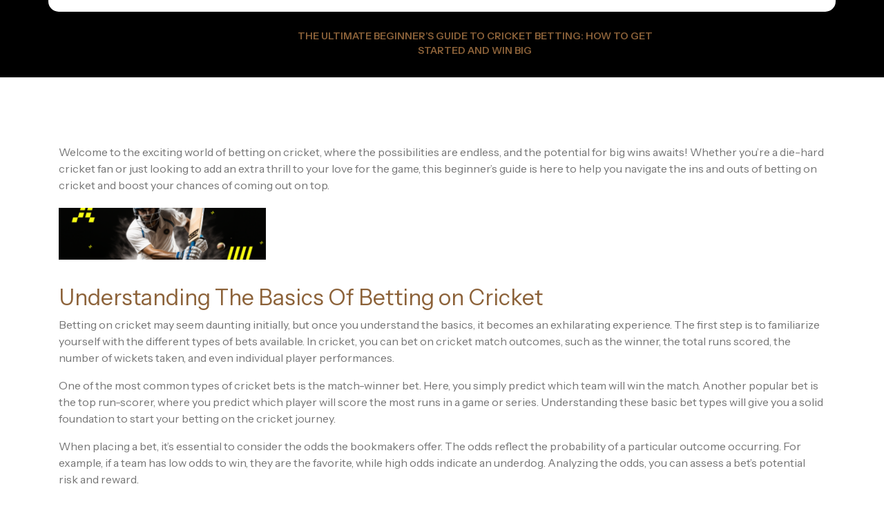

--- FILE ---
content_type: text/html; charset=UTF-8
request_url: https://consosmart.com/
body_size: 18685
content:
<!DOCTYPE html>
<html lang="en-US">
<head>
  <meta charset="UTF-8">
  <meta name="viewport" content="width=device-width">
  <link rel="profile" href="https://gmpg.org/xfn/11">
  <meta name='robots' content='index, follow, max-image-preview:large, max-snippet:-1, max-video-preview:-1' />

	<!-- This site is optimized with the Yoast SEO plugin v21.2 - https://yoast.com/wordpress/plugins/seo/ -->
	<title>A Beginner&#039;s Guide to Winning Big in the World of Cricket Betting</title>
	<meta name="description" content="This beginner&#039;s guide to cricket betting will simplify this game component and provide you with the information you need to negotiate the world of betting successfully" />
	<link rel="canonical" href="https://consosmart.com/" />
	<meta property="og:locale" content="en_US" />
	<meta property="og:type" content="website" />
	<meta property="og:title" content="A Beginner&#039;s Guide to Winning Big in the World of Cricket Betting" />
	<meta property="og:description" content="This beginner&#039;s guide to cricket betting will simplify this game component and provide you with the information you need to negotiate the world of betting successfully" />
	<meta property="og:url" content="https://consosmart.com/" />
	<meta property="og:site_name" content="site" />
	<meta property="article:modified_time" content="2025-03-18T09:14:55+00:00" />
	<meta name="twitter:card" content="summary_large_image" />
	<script type="application/ld+json" class="yoast-schema-graph">{"@context":"https://schema.org","@graph":[{"@type":"WebPage","@id":"https://consosmart.com/","url":"https://consosmart.com/","name":"A Beginner's Guide to Winning Big in the World of Cricket Betting","isPartOf":{"@id":"https://consosmart.com/#website"},"datePublished":"2023-09-13T09:33:17+00:00","dateModified":"2025-03-18T09:14:55+00:00","description":"This beginner's guide to cricket betting will simplify this game component and provide you with the information you need to negotiate the world of betting successfully","breadcrumb":{"@id":"https://consosmart.com/#breadcrumb"},"inLanguage":"en-US","potentialAction":[{"@type":"ReadAction","target":["https://consosmart.com/"]}]},{"@type":"BreadcrumbList","@id":"https://consosmart.com/#breadcrumb","itemListElement":[{"@type":"ListItem","position":1,"name":"Home"}]},{"@type":"WebSite","@id":"https://consosmart.com/#website","url":"https://consosmart.com/","name":"site","description":"Just another WordPress site","potentialAction":[{"@type":"SearchAction","target":{"@type":"EntryPoint","urlTemplate":"https://consosmart.com/?s={search_term_string}"},"query-input":"required name=search_term_string"}],"inLanguage":"en-US"}]}</script>
	<!-- / Yoast SEO plugin. -->


<link rel='dns-prefetch' href='//fonts.googleapis.com' />
<link rel="alternate" type="application/rss+xml" title="site &raquo; Feed" href="https://consosmart.com/feed/" />
<link rel="alternate" type="application/rss+xml" title="site &raquo; Comments Feed" href="https://consosmart.com/comments/feed/" />
<link rel="alternate" type="application/rss+xml" title="site &raquo; The Ultimate Beginner&#8217;s Guide to Cricket Betting: How to Get Started and Win Big Comments Feed" href="https://consosmart.com/sample-page/feed/" />
<link rel="alternate" title="oEmbed (JSON)" type="application/json+oembed" href="https://consosmart.com/wp-json/oembed/1.0/embed?url=https%3A%2F%2Fconsosmart.com%2F" />
<link rel="alternate" title="oEmbed (XML)" type="text/xml+oembed" href="https://consosmart.com/wp-json/oembed/1.0/embed?url=https%3A%2F%2Fconsosmart.com%2F&#038;format=xml" />
<style id='wp-img-auto-sizes-contain-inline-css' type='text/css'>
img:is([sizes=auto i],[sizes^="auto," i]){contain-intrinsic-size:3000px 1500px}
/*# sourceURL=wp-img-auto-sizes-contain-inline-css */
</style>
<style id='wp-emoji-styles-inline-css' type='text/css'>

	img.wp-smiley, img.emoji {
		display: inline !important;
		border: none !important;
		box-shadow: none !important;
		height: 1em !important;
		width: 1em !important;
		margin: 0 0.07em !important;
		vertical-align: -0.1em !important;
		background: none !important;
		padding: 0 !important;
	}
/*# sourceURL=wp-emoji-styles-inline-css */
</style>
<style id='wp-block-library-inline-css' type='text/css'>
:root{--wp-block-synced-color:#7a00df;--wp-block-synced-color--rgb:122,0,223;--wp-bound-block-color:var(--wp-block-synced-color);--wp-editor-canvas-background:#ddd;--wp-admin-theme-color:#007cba;--wp-admin-theme-color--rgb:0,124,186;--wp-admin-theme-color-darker-10:#006ba1;--wp-admin-theme-color-darker-10--rgb:0,107,160.5;--wp-admin-theme-color-darker-20:#005a87;--wp-admin-theme-color-darker-20--rgb:0,90,135;--wp-admin-border-width-focus:2px}@media (min-resolution:192dpi){:root{--wp-admin-border-width-focus:1.5px}}.wp-element-button{cursor:pointer}:root .has-very-light-gray-background-color{background-color:#eee}:root .has-very-dark-gray-background-color{background-color:#313131}:root .has-very-light-gray-color{color:#eee}:root .has-very-dark-gray-color{color:#313131}:root .has-vivid-green-cyan-to-vivid-cyan-blue-gradient-background{background:linear-gradient(135deg,#00d084,#0693e3)}:root .has-purple-crush-gradient-background{background:linear-gradient(135deg,#34e2e4,#4721fb 50%,#ab1dfe)}:root .has-hazy-dawn-gradient-background{background:linear-gradient(135deg,#faaca8,#dad0ec)}:root .has-subdued-olive-gradient-background{background:linear-gradient(135deg,#fafae1,#67a671)}:root .has-atomic-cream-gradient-background{background:linear-gradient(135deg,#fdd79a,#004a59)}:root .has-nightshade-gradient-background{background:linear-gradient(135deg,#330968,#31cdcf)}:root .has-midnight-gradient-background{background:linear-gradient(135deg,#020381,#2874fc)}:root{--wp--preset--font-size--normal:16px;--wp--preset--font-size--huge:42px}.has-regular-font-size{font-size:1em}.has-larger-font-size{font-size:2.625em}.has-normal-font-size{font-size:var(--wp--preset--font-size--normal)}.has-huge-font-size{font-size:var(--wp--preset--font-size--huge)}.has-text-align-center{text-align:center}.has-text-align-left{text-align:left}.has-text-align-right{text-align:right}.has-fit-text{white-space:nowrap!important}#end-resizable-editor-section{display:none}.aligncenter{clear:both}.items-justified-left{justify-content:flex-start}.items-justified-center{justify-content:center}.items-justified-right{justify-content:flex-end}.items-justified-space-between{justify-content:space-between}.screen-reader-text{border:0;clip-path:inset(50%);height:1px;margin:-1px;overflow:hidden;padding:0;position:absolute;width:1px;word-wrap:normal!important}.screen-reader-text:focus{background-color:#ddd;clip-path:none;color:#444;display:block;font-size:1em;height:auto;left:5px;line-height:normal;padding:15px 23px 14px;text-decoration:none;top:5px;width:auto;z-index:100000}html :where(.has-border-color){border-style:solid}html :where([style*=border-top-color]){border-top-style:solid}html :where([style*=border-right-color]){border-right-style:solid}html :where([style*=border-bottom-color]){border-bottom-style:solid}html :where([style*=border-left-color]){border-left-style:solid}html :where([style*=border-width]){border-style:solid}html :where([style*=border-top-width]){border-top-style:solid}html :where([style*=border-right-width]){border-right-style:solid}html :where([style*=border-bottom-width]){border-bottom-style:solid}html :where([style*=border-left-width]){border-left-style:solid}html :where(img[class*=wp-image-]){height:auto;max-width:100%}:where(figure){margin:0 0 1em}html :where(.is-position-sticky){--wp-admin--admin-bar--position-offset:var(--wp-admin--admin-bar--height,0px)}@media screen and (max-width:600px){html :where(.is-position-sticky){--wp-admin--admin-bar--position-offset:0px}}

/*# sourceURL=wp-block-library-inline-css */
</style><style id='global-styles-inline-css' type='text/css'>
:root{--wp--preset--aspect-ratio--square: 1;--wp--preset--aspect-ratio--4-3: 4/3;--wp--preset--aspect-ratio--3-4: 3/4;--wp--preset--aspect-ratio--3-2: 3/2;--wp--preset--aspect-ratio--2-3: 2/3;--wp--preset--aspect-ratio--16-9: 16/9;--wp--preset--aspect-ratio--9-16: 9/16;--wp--preset--color--black: #000000;--wp--preset--color--cyan-bluish-gray: #abb8c3;--wp--preset--color--white: #ffffff;--wp--preset--color--pale-pink: #f78da7;--wp--preset--color--vivid-red: #cf2e2e;--wp--preset--color--luminous-vivid-orange: #ff6900;--wp--preset--color--luminous-vivid-amber: #fcb900;--wp--preset--color--light-green-cyan: #7bdcb5;--wp--preset--color--vivid-green-cyan: #00d084;--wp--preset--color--pale-cyan-blue: #8ed1fc;--wp--preset--color--vivid-cyan-blue: #0693e3;--wp--preset--color--vivid-purple: #9b51e0;--wp--preset--gradient--vivid-cyan-blue-to-vivid-purple: linear-gradient(135deg,rgb(6,147,227) 0%,rgb(155,81,224) 100%);--wp--preset--gradient--light-green-cyan-to-vivid-green-cyan: linear-gradient(135deg,rgb(122,220,180) 0%,rgb(0,208,130) 100%);--wp--preset--gradient--luminous-vivid-amber-to-luminous-vivid-orange: linear-gradient(135deg,rgb(252,185,0) 0%,rgb(255,105,0) 100%);--wp--preset--gradient--luminous-vivid-orange-to-vivid-red: linear-gradient(135deg,rgb(255,105,0) 0%,rgb(207,46,46) 100%);--wp--preset--gradient--very-light-gray-to-cyan-bluish-gray: linear-gradient(135deg,rgb(238,238,238) 0%,rgb(169,184,195) 100%);--wp--preset--gradient--cool-to-warm-spectrum: linear-gradient(135deg,rgb(74,234,220) 0%,rgb(151,120,209) 20%,rgb(207,42,186) 40%,rgb(238,44,130) 60%,rgb(251,105,98) 80%,rgb(254,248,76) 100%);--wp--preset--gradient--blush-light-purple: linear-gradient(135deg,rgb(255,206,236) 0%,rgb(152,150,240) 100%);--wp--preset--gradient--blush-bordeaux: linear-gradient(135deg,rgb(254,205,165) 0%,rgb(254,45,45) 50%,rgb(107,0,62) 100%);--wp--preset--gradient--luminous-dusk: linear-gradient(135deg,rgb(255,203,112) 0%,rgb(199,81,192) 50%,rgb(65,88,208) 100%);--wp--preset--gradient--pale-ocean: linear-gradient(135deg,rgb(255,245,203) 0%,rgb(182,227,212) 50%,rgb(51,167,181) 100%);--wp--preset--gradient--electric-grass: linear-gradient(135deg,rgb(202,248,128) 0%,rgb(113,206,126) 100%);--wp--preset--gradient--midnight: linear-gradient(135deg,rgb(2,3,129) 0%,rgb(40,116,252) 100%);--wp--preset--font-size--small: 13px;--wp--preset--font-size--medium: 20px;--wp--preset--font-size--large: 36px;--wp--preset--font-size--x-large: 42px;--wp--preset--spacing--20: 0.44rem;--wp--preset--spacing--30: 0.67rem;--wp--preset--spacing--40: 1rem;--wp--preset--spacing--50: 1.5rem;--wp--preset--spacing--60: 2.25rem;--wp--preset--spacing--70: 3.38rem;--wp--preset--spacing--80: 5.06rem;--wp--preset--shadow--natural: 6px 6px 9px rgba(0, 0, 0, 0.2);--wp--preset--shadow--deep: 12px 12px 50px rgba(0, 0, 0, 0.4);--wp--preset--shadow--sharp: 6px 6px 0px rgba(0, 0, 0, 0.2);--wp--preset--shadow--outlined: 6px 6px 0px -3px rgb(255, 255, 255), 6px 6px rgb(0, 0, 0);--wp--preset--shadow--crisp: 6px 6px 0px rgb(0, 0, 0);}:where(.is-layout-flex){gap: 0.5em;}:where(.is-layout-grid){gap: 0.5em;}body .is-layout-flex{display: flex;}.is-layout-flex{flex-wrap: wrap;align-items: center;}.is-layout-flex > :is(*, div){margin: 0;}body .is-layout-grid{display: grid;}.is-layout-grid > :is(*, div){margin: 0;}:where(.wp-block-columns.is-layout-flex){gap: 2em;}:where(.wp-block-columns.is-layout-grid){gap: 2em;}:where(.wp-block-post-template.is-layout-flex){gap: 1.25em;}:where(.wp-block-post-template.is-layout-grid){gap: 1.25em;}.has-black-color{color: var(--wp--preset--color--black) !important;}.has-cyan-bluish-gray-color{color: var(--wp--preset--color--cyan-bluish-gray) !important;}.has-white-color{color: var(--wp--preset--color--white) !important;}.has-pale-pink-color{color: var(--wp--preset--color--pale-pink) !important;}.has-vivid-red-color{color: var(--wp--preset--color--vivid-red) !important;}.has-luminous-vivid-orange-color{color: var(--wp--preset--color--luminous-vivid-orange) !important;}.has-luminous-vivid-amber-color{color: var(--wp--preset--color--luminous-vivid-amber) !important;}.has-light-green-cyan-color{color: var(--wp--preset--color--light-green-cyan) !important;}.has-vivid-green-cyan-color{color: var(--wp--preset--color--vivid-green-cyan) !important;}.has-pale-cyan-blue-color{color: var(--wp--preset--color--pale-cyan-blue) !important;}.has-vivid-cyan-blue-color{color: var(--wp--preset--color--vivid-cyan-blue) !important;}.has-vivid-purple-color{color: var(--wp--preset--color--vivid-purple) !important;}.has-black-background-color{background-color: var(--wp--preset--color--black) !important;}.has-cyan-bluish-gray-background-color{background-color: var(--wp--preset--color--cyan-bluish-gray) !important;}.has-white-background-color{background-color: var(--wp--preset--color--white) !important;}.has-pale-pink-background-color{background-color: var(--wp--preset--color--pale-pink) !important;}.has-vivid-red-background-color{background-color: var(--wp--preset--color--vivid-red) !important;}.has-luminous-vivid-orange-background-color{background-color: var(--wp--preset--color--luminous-vivid-orange) !important;}.has-luminous-vivid-amber-background-color{background-color: var(--wp--preset--color--luminous-vivid-amber) !important;}.has-light-green-cyan-background-color{background-color: var(--wp--preset--color--light-green-cyan) !important;}.has-vivid-green-cyan-background-color{background-color: var(--wp--preset--color--vivid-green-cyan) !important;}.has-pale-cyan-blue-background-color{background-color: var(--wp--preset--color--pale-cyan-blue) !important;}.has-vivid-cyan-blue-background-color{background-color: var(--wp--preset--color--vivid-cyan-blue) !important;}.has-vivid-purple-background-color{background-color: var(--wp--preset--color--vivid-purple) !important;}.has-black-border-color{border-color: var(--wp--preset--color--black) !important;}.has-cyan-bluish-gray-border-color{border-color: var(--wp--preset--color--cyan-bluish-gray) !important;}.has-white-border-color{border-color: var(--wp--preset--color--white) !important;}.has-pale-pink-border-color{border-color: var(--wp--preset--color--pale-pink) !important;}.has-vivid-red-border-color{border-color: var(--wp--preset--color--vivid-red) !important;}.has-luminous-vivid-orange-border-color{border-color: var(--wp--preset--color--luminous-vivid-orange) !important;}.has-luminous-vivid-amber-border-color{border-color: var(--wp--preset--color--luminous-vivid-amber) !important;}.has-light-green-cyan-border-color{border-color: var(--wp--preset--color--light-green-cyan) !important;}.has-vivid-green-cyan-border-color{border-color: var(--wp--preset--color--vivid-green-cyan) !important;}.has-pale-cyan-blue-border-color{border-color: var(--wp--preset--color--pale-cyan-blue) !important;}.has-vivid-cyan-blue-border-color{border-color: var(--wp--preset--color--vivid-cyan-blue) !important;}.has-vivid-purple-border-color{border-color: var(--wp--preset--color--vivid-purple) !important;}.has-vivid-cyan-blue-to-vivid-purple-gradient-background{background: var(--wp--preset--gradient--vivid-cyan-blue-to-vivid-purple) !important;}.has-light-green-cyan-to-vivid-green-cyan-gradient-background{background: var(--wp--preset--gradient--light-green-cyan-to-vivid-green-cyan) !important;}.has-luminous-vivid-amber-to-luminous-vivid-orange-gradient-background{background: var(--wp--preset--gradient--luminous-vivid-amber-to-luminous-vivid-orange) !important;}.has-luminous-vivid-orange-to-vivid-red-gradient-background{background: var(--wp--preset--gradient--luminous-vivid-orange-to-vivid-red) !important;}.has-very-light-gray-to-cyan-bluish-gray-gradient-background{background: var(--wp--preset--gradient--very-light-gray-to-cyan-bluish-gray) !important;}.has-cool-to-warm-spectrum-gradient-background{background: var(--wp--preset--gradient--cool-to-warm-spectrum) !important;}.has-blush-light-purple-gradient-background{background: var(--wp--preset--gradient--blush-light-purple) !important;}.has-blush-bordeaux-gradient-background{background: var(--wp--preset--gradient--blush-bordeaux) !important;}.has-luminous-dusk-gradient-background{background: var(--wp--preset--gradient--luminous-dusk) !important;}.has-pale-ocean-gradient-background{background: var(--wp--preset--gradient--pale-ocean) !important;}.has-electric-grass-gradient-background{background: var(--wp--preset--gradient--electric-grass) !important;}.has-midnight-gradient-background{background: var(--wp--preset--gradient--midnight) !important;}.has-small-font-size{font-size: var(--wp--preset--font-size--small) !important;}.has-medium-font-size{font-size: var(--wp--preset--font-size--medium) !important;}.has-large-font-size{font-size: var(--wp--preset--font-size--large) !important;}.has-x-large-font-size{font-size: var(--wp--preset--font-size--x-large) !important;}
/*# sourceURL=global-styles-inline-css */
</style>

<style id='classic-theme-styles-inline-css' type='text/css'>
/*! This file is auto-generated */
.wp-block-button__link{color:#fff;background-color:#32373c;border-radius:9999px;box-shadow:none;text-decoration:none;padding:calc(.667em + 2px) calc(1.333em + 2px);font-size:1.125em}.wp-block-file__button{background:#32373c;color:#fff;text-decoration:none}
/*# sourceURL=/wp-includes/css/classic-themes.min.css */
</style>
<link rel='stylesheet' id='real-estate-hub-fonts-css' href='//fonts.googleapis.com/css?family=Instrument%20Sans%3Aital%2Cwght%400%2C400%3B0%2C500%3B0%2C600%3B0%2C700%3B1%2C400%3B1%2C500%3B1%2C600%3B1%2C700' type='text/css' media='all' />
<link rel='stylesheet' id='bootstrap-css-css' href='https://consosmart.com/wp-content/themes/real-estate-hub/assets/css/bootstrap.css?ver=6.9' type='text/css' media='all' />
<link rel='stylesheet' id='real-estate-hub-style-css' href='https://consosmart.com/wp-content/themes/real-estate-hub/style.css?ver=6.9' type='text/css' media='all' />
<link rel='stylesheet' id='real-estate-hub-block-style-css' href='https://consosmart.com/wp-content/themes/real-estate-hub/assets/css/blocks.css?ver=1.0' type='text/css' media='all' />
<link rel='stylesheet' id='fontawesome-css-css' href='https://consosmart.com/wp-content/themes/real-estate-hub/assets/css/fontawesome-all.css?ver=6.9' type='text/css' media='all' />
<script type="text/javascript" src="https://consosmart.com/wp-includes/js/jquery/jquery.min.js?ver=3.7.1" id="jquery-core-js"></script>
<script type="text/javascript" src="https://consosmart.com/wp-includes/js/jquery/jquery-migrate.min.js?ver=3.4.1" id="jquery-migrate-js"></script>
<script type="text/javascript" src="https://consosmart.com/wp-content/themes/real-estate-hub/assets/js/bootstrap.js?ver=1" id="bootstrap-js-js"></script>
<script type="text/javascript" src="https://consosmart.com/wp-content/themes/real-estate-hub/assets/js/custom.js?ver=1" id="real-estate-hub-custom-scripts-js"></script>
<script type="text/javascript" src="https://consosmart.com/wp-content/themes/real-estate-hub/assets/js/focus-nav.js?ver=1" id="real-estate-hub-focus-nav-js"></script>
<link rel="https://api.w.org/" href="https://consosmart.com/wp-json/" /><link rel="alternate" title="JSON" type="application/json" href="https://consosmart.com/wp-json/wp/v2/pages/2" /><link rel="EditURI" type="application/rsd+xml" title="RSD" href="https://consosmart.com/xmlrpc.php?rsd" />
<meta name="generator" content="WordPress 6.9" />
<link rel='shortlink' href='https://consosmart.com/' />
<style type='text/css' media='all'>		img.custom-logo{
		    width: 150px;
		    max-width: 100%;
		}
	</style></head>

<body data-rsssl=1 class="home wp-singular page-template-default page page-id-2 wp-embed-responsive wp-theme-real-estate-hub">



<header role="banner">
	<a class="screen-reader-text skip-link" href="#tp_content">Skip to content</a>
		
<div class="headerbox">
  <div class="container">
       <div class="row topbar-bg">
      <div class="col-lg-7 col-md-5 align-self-center">
              </div>
      <div class="col-lg-2 col-md-3 align-self-center">
              </div>
      <div class="col-lg-3 col-md-4 social-media text-center text-md-right align-self-center">
              </div>
    </div>
    <div class="row header-detail">
      <div class="col-lg-3 col-md-5 col-12 align-self-center text-lg-left">
                  <div class="logo">
                                                                        </div>
              </div>
      <div class="col-lg-7 col-md-3 col-4 align-self-center text-md-center">
        
<div class="menubar">
  	<div class="container right_menu">
  		<div class="row">
	    	<div class="menubox col-lg-12 col-md-10 col-8 align-self-center">
	      		<div class="innermenubox">
	      			
			          	<div class="toggle-nav mobile-menu">
	            			<button onclick="real_estate_hub_menu_open()" class="responsivetoggle"><i class="fas fa-bars"></i><span class="screen-reader-text">Open Button</span></button>
	          			</div>
         	 		<div id="mySidenav" class="nav sidenav">
            			<nav id="site-navigation" class="main-navigation" role="navigation" aria-label="Top Menu">
			              	<div class="clearfix"><ul>
<li class="page_item page-item-2 current_page_item"><a href="https://consosmart.com/" aria-current="page">The Ultimate Beginner&#8217;s Guide to Cricket Betting: How to Get Started and Win Big</a></li>
</ul></div>
              				<a href="javascript:void(0)" class="closebtn mobile-menu" onclick="real_estate_hub_menu_close()"><i class="fas fa-times"></i><span class="screen-reader-text">Close Button</span></a>
	            		</nav>
	          		</div>
          			<div class="clearfix"></div>
        		</div>
	    	</div>
	    </div>
  	</div>
</div>
      </div>
      <div class="col-lg-2 col-md-4 col-8 align-self-center text-lg-right text-md-right">
              </div>
      <div class="clear"></div>
    </div>
  </div>
</div>
</header>

<main id="tp_content" role="main">
	
	

	
	

<div id="project" class="py-5">
  <div class="container">
            <div class="row">
          </div>
  </div>
</div>	
	
<div id="main-content" class="container">
  	  		<p><span style="font-weight: 400;">Welcome to the exciting world of betting on cricket, where the possibilities are endless, and the potential for big wins awaits! Whether you&#8217;re a die-hard cricket fan or just looking to add an extra thrill to your love for the game, this beginner&#8217;s guide is here to help you navigate the ins and outs of betting on cricket and boost your chances of coming out on top.</span></p>
<p><a href="https://pm-bet-app.com/"><img decoding="async" class="alignnone size-medium wp-image-9" src="https://consosmart.com/wp-content/uploads/2025/03/320х80-9-300x75.png" alt="parimatch apk india" width="300" height="75" srcset="https://consosmart.com/wp-content/uploads/2025/03/320х80-9-300x75.png 300w, https://consosmart.com/wp-content/uploads/2025/03/320х80-9.png 320w" sizes="(max-width: 300px) 100vw, 300px" /></a></p>
<h2><span style="font-weight: 400;">Understanding The Basics Of Betting on Cricket</span></h2>
<p><span style="font-weight: 400;">Betting on cricket may seem daunting initially, but once you understand the basics, it becomes an exhilarating experience. The first step is to familiarize yourself with the different types of bets available. In cricket, you can bet on cricket match outcomes, such as the winner, the total runs scored, the number of wickets taken, and even individual player performances.</span></p>
<p><span style="font-weight: 400;">One of the most common types of cricket bets is the match-winner bet. Here, you simply predict which team will win the match. Another popular bet is the top run-scorer, where you predict which player will score the most runs in a game or series. Understanding these basic bet types will give you a solid foundation to start your betting on the cricket journey.</span></p>
<p><span style="font-weight: 400;">When placing a bet, it&#8217;s essential to consider the odds the bookmakers offer. The odds reflect the probability of a particular outcome occurring. For example, if a team has low odds to win, they are the favorite, while high odds indicate an underdog. Analyzing the odds, you can assess a bet&#8217;s potential risk and reward.</span></p>
<h2><span style="font-weight: 400;">Popular Types Of Bets on Cricket</span></h2>
<p><span style="font-weight: 400;">Get ready to dive into the fascinating world of betting on cricket! Cricket is one of the most popular sports globally, and its thrilling nature makes it an ideal platform for placing wagers. This article will explore the various bets you can place on cricket matches, providing a comprehensive understanding of the available options.</span></p>
<p><span style="font-weight: 400;">From simple bets on match outcomes to more complex propositions such as top batsman or total runs scored, betting on cricket offers various choices to suit every punter&#8217;s preferences. Whether you&#8217;re a seasoned bettor or a novice looking to dip your toes into the world of betting on cricket, this article will equip you with the knowledge you need to make informed decisions and potentially secure some profits.</span></p>
<p><span style="font-weight: 400;">Stay tuned as we take you through the intricacies of popular bets on cricket, providing valuable insights and tips. So, if you&#8217;re ready to elevate your cricket-watching experience and add excitement, let&#8217;s start with the different bets on cricket!</span></p>
<h2><span style="font-weight: 400;">Understanding The Different Types Of Cricket Bets</span></h2>
<p><span style="font-weight: 400;">Betting on cricket is not just about predicting the winner of a match. There are various types of bets that you can place to make your cricket-watching experience even more thrilling. Let&#8217;s explore some of the most popular types of bets on cricket:</span></p>
<ul>
<li style="font-weight: 400;" aria-level="1">
<h3><span style="font-weight: 400;">Match winner bets</span></h3>
</li>
</ul>
<p><span style="font-weight: 400;">The simplest and most common type of cricket bet is the match-winner bet. As the name suggests, this bet involves predicting the team winning the match. This bet type is straightforward and a great starting point for beginners. </span></p>
<p><span style="font-weight: 400;">However, remember that the odds for this bet may not always be favorable, especially if a clear favorite is in the match. It&#8217;s always essential to research factors such as team form, player injuries, and pitch conditions before placing your bet. </span></p>
<ul>
<li style="font-weight: 400;" aria-level="1">
<h3><span style="font-weight: 400;">Top run-scorer bets</span></h3>
</li>
</ul>
<p><span style="font-weight: 400;">Top run-scorer bets can be lucrative if you understand players&#8217; batting abilities and form well. In this type of bet, you predict which player will score the most runs in a match or a series. This bet requires a deep knowledge of the players and their recent performances. </span></p>
<p><span style="font-weight: 400;">Factors such as batting order, pitch conditions, and the opposition&#8217;s bowling attack should be considered while making your prediction. Keep an eye on players who are in good form and have a track record of performing well in the format you&#8217;re betting on. </span></p>
<ul>
<li style="font-weight: 400;" aria-level="1">
<h3><span style="font-weight: 400;">Top wicket-taker bets</span></h3>
</li>
</ul>
<p><span style="font-weight: 400;">Similar to top run-scorer bets, top wicket-taker bets involve predicting which player will take the most wickets in a match or series. Bowlers play a crucial role in cricket, and their ability to take wickets can significantly impact the outcome of a match. </span></p>
<p><span style="font-weight: 400;">When placing top wicket-taker bets, consider the bowler&#8217;s recent form, pitch conditions, and the opposition&#8217;s batting lineup. Look for bowlers with a good track record on the specific ground where the match is being played and those with a history of performing well against the opposition. </span></p>
<ul>
<li style="font-weight: 400;" aria-level="1">
<h3><span style="font-weight: 400;">Over/under total runs bets</span></h3>
</li>
</ul>
<p><span style="font-weight: 400;">In over/under total runs bets, you predict whether the total number of runs scored by both teams combined will be over or under a specific number set by the bookmaker. This type of bet adds an extra layer of excitement to the match, as you don&#8217;t have to predict the winner but rather focus on the overall run-scoring ability of both teams. </span></p>
<p><span style="font-weight: 400;">Pitch conditions, weather, and team batting lineups can influence the number of runs scored. Analyze past matches and consider the average runs scored on the specific ground to make an informed decision. </span></p>
<ul>
<li style="font-weight: 400;" aria-level="1">
<h3><span style="font-weight: 400;">Total sixes bets</span></h3>
</li>
</ul>
<p><span style="font-weight: 400;">Cricket is known for its big hits and sixes. Total sixes bets allow you to predict the number of sixes that will be hit in a match or series. This type of bet appeals to fans who enjoy the aggressive, power-hitting aspect of the game. </span></p>
<p><span style="font-weight: 400;">Factors such as the batting lineup, ground dimensions, and weather conditions should be considered when making your prediction. Look for teams with explosive batters with a reputation for hitting sixes and consider the ground conditions, as smaller grounds tend to witness more sixes. </span></p>
<ul>
<li style="font-weight: 400;" aria-level="1">
<h3><span style="font-weight: 400;">Man of the match bets</span></h3>
</li>
</ul>
<p><span style="font-weight: 400;">Man-of-the-match bets allow you to predict which player will be awarded the title of &#8220;Man-of-the-match&#8221; in a particular game. This type of bet adds an element of individual player performance to your betting strategy. </span></p>
<p><span style="font-weight: 400;">Factors such as batting or bowling performance, impact on the match result, and contribution to the team&#8217;s success should be considered when making your prediction. Keep an eye on players who consistently perform well in pressure situations and tend to make match-winning contributions. </span></p>
<ul>
<li style="font-weight: 400;" aria-level="1">
<h3><span style="font-weight: 400;">Live betting in cricket</span></h3>
</li>
</ul>
<p><span style="font-weight: 400;">Live betting has gained immense popularity recently, allowing bettors to place bets while the match progresses. This type of betting provides a dynamic and thrilling experience, as odds and betting options change in real-time based on the match situation. </span></p>
<p><span style="font-weight: 400;">Live betting allows you to take advantage of early insights and adjust your bets accordingly. However, it requires quick decision-making and an ability to analyze the game as it unfolds. Remember that odds can fluctuate rapidly, so staying focused and being aware of the match dynamics is essential. </span></p>
<ul>
<li style="font-weight: 400;" aria-level="1">
<h3><span style="font-weight: 400;">Match result</span></h3>
</li>
</ul>
<p><span style="font-weight: 400;">Betting on the outcome of a match is one of the most common and straightforward markets. You can bet on which team will win or whether the game will end in a draw (in Test matches).</span></p>
<ul>
<li style="font-weight: 400;" aria-level="1">
<h3><span style="font-weight: 400;">Top batsman</span></h3>
</li>
</ul>
<p><span style="font-weight: 400;">This market allows you to bet on which player will score the most runs in a match or a particular innings. You can choose a specific player or bet on cricket players from a particular team.</span></p>
<ul>
<li style="font-weight: 400;" aria-level="1">
<h3><span style="font-weight: 400;">Top bowler</span></h3>
</li>
</ul>
<p><span style="font-weight: 400;">Like the top batsman market, this market involves betting on the player who will take the most wickets in a match or a specific inning.</span></p>
<ul>
<li style="font-weight: 400;" aria-level="1">
<h3><span style="font-weight: 400;">Total runs</span></h3>
</li>
</ul>
<p><span style="font-weight: 400;">This market predicts the total number of runs scored by both teams in a match or a particular innings. Bookmakers set a line, and you can bet on whether the total will be over or under that line.</span></p>
<ul>
<li style="font-weight: 400;" aria-level="1">
<h3><span style="font-weight: 400;">Method of dismissal</span></h3>
</li>
</ul>
<p><span style="font-weight: 400;">This market allows you to bet on how a specific batter will be dismissed. You can choose from options such as caught, bowled, run out, stumped, or any other form of dismissal.</span></p>
<h2><span style="font-weight: 400;">Tips For Successful Betting on Cricket</span></h2>
<p><span style="font-weight: 400;">Cricket betting offers a plethora of options for both seasoned bettors and newcomers. Understanding the different types of bets and considering various factors can increase your chances of making profitable bets. </span></p>
<p><span style="font-weight: 400;">Here are a few tips to keep in mind:</span></p>
<ul>
<li style="font-weight: 400;" aria-level="1">
<h3><span style="font-weight: 400;">Research and analyze: </span></h3>
</li>
</ul>
<p><span style="font-weight: 400;">Stay updated with team news, player form, and pitch conditions. Analyze past performances and track records to make informed decisions.</span></p>
<ul>
<li style="font-weight: 400;" aria-level="1">
<h3><span style="font-weight: 400;">Manage your bankroll: </span></h3>
</li>
</ul>
<p><span style="font-weight: 400;">Set a budget for your betting activities and stick to it. Avoid chasing losses and bet only with money you can afford to lose.</span></p>
<ul>
<li style="font-weight: 400;" aria-level="1">
<h3><span style="font-weight: 400;">Diversify your bets: </span></h3>
</li>
</ul>
<p><span style="font-weight: 400;">Don&#8217;t solely rely on match-winner bets. Explore different types of bets to diversify your betting portfolio and increase your chances of winning.</span></p>
<ul>
<li style="font-weight: 400;" aria-level="1">
<h3><span style="font-weight: 400;">Be disciplined: </span></h3>
</li>
</ul>
<p><span style="font-weight: 400;">Stick to your strategy and avoid impulsive betting. Don&#8217;t let emotions cloud your judgment; always bet with a clear mind.</span></p>
<ul>
<li style="font-weight: 400;" aria-level="1">
<h3><span style="font-weight: 400;">Keep a record: </span></h3>
</li>
</ul>
<p><span style="font-weight: 400;">Maintain a record of your bets, including the type of bet, amount wagered, and outcome. This will help you analyze your performance and identify areas for improvement.</span></p>
<ul>
<li style="font-weight: 400;" aria-level="1">
<h3><span style="font-weight: 400;">Consider value bets: </span></h3>
</li>
</ul>
<p><span style="font-weight: 400;">Look for opportunities where the odds bookmakers offer are higher than the actual probability of an outcome occurring. These value bets can provide better potential returns in the long run.</span></p>
<ul>
<li style="font-weight: 400;" aria-level="1">
<h3><span style="font-weight: 400;">Follow experts and analysis: </span></h3>
</li>
</ul>
<p><span style="font-weight: 400;">Stay updated with expert predictions, analysis, and insights from reliable sources. This can help you gain different perspectives and identify potential opportunities.</span></p>
<ul>
<li style="font-weight: 400;" aria-level="1">
<h3><span style="font-weight: 400;">Practice responsible gambling: </span></h3>
</li>
</ul>
<p><span style="font-weight: 400;">Remember that gambling should be a form of entertainment, not a means to make a profit. Set limits, take breaks, and seek help if your gambling habits become problematic.</span></p>
<p><span style="font-weight: 400;">Following these tips and staying informed about the game can enhance your betting on cricket experience and potentially turn it into a profitable venture. So, gear up, place your bets wisely, and enjoy the thrill of betting on cricket!</span></p>
<p><span style="font-weight: 400;">Remember, betting on cricket should be done responsibly and for entertainment purposes. Set realistic expectations and enjoy the game, whether you win or lose. Happy betting!</span></p>
<h2><span style="font-weight: 400;">Research and Analysis For Successful Betting on Cricket</span></h2>
<p><span style="font-weight: 400;">Conducting thorough research and analysis is crucial to increasing your chances of winning big in betting on cricket. Start by familiarizing yourself with the teams and players participating in the match. Look into their recent performances, batting and bowling averages, and head-to-head records. This information will help you make more informed decisions when placing your bets.</span></p>
<p><span style="font-weight: 400;">Additionally, keep an eye on external factors that can influence the outcome of a match. Consider the pitch conditions, weather forecast, team news, and any injuries that may impact player availability. All of these factors can play a significant role in determining the outcome of a cricket match.</span></p>
<p><span style="font-weight: 400;">Another critical aspect of research is understanding the format of the game. Cricket matches can be played in different formats, such as Test matches, One-Day Internationals (ODIs), and Twenty20 (T20) matches. Each format has its dynamics and requires a different set of skills. Take the time to understand these nuances to make more accurate predictions.</span></p>
<h2><span style="font-weight: 400;">Guide to Understanding Odds in Cricket</span></h2>
<p><span style="font-weight: 400;">Cricket, known as the gentleman&#8217;s game, can sometimes seem like a code only true enthusiasts can crack. With its intricate rules, tactics, and jargon, it&#8217;s easy for beginners to feel overwhelmed. However, every cricket fan must understand one fundamental aspect of the game: odds. Whether watching a match at the stadium or placing bets online, comprehending the odds is essential to making informed decisions.</span></p>
<p><span style="font-weight: 400;">In this beginner&#8217;s guide to understanding odds in cricket, we&#8217;ll demystify this aspect of the game and equip you with the knowledge to navigate the world of betting on cricket. We&#8217;ll explain how odds work, the odds used in cricket, and how to calculate probabilities. You&#8217;ll learn how odds reflect the likelihood of specific outcomes, such as who will win a match, score the most runs, or take the most wickets.</span></p>
<p><span style="font-weight: 400;">So, if you&#8217;re ready to decode the game and gain a deeper understanding of cricket odds, this guide is for you. By the end, you&#8217;ll be able to confidently analyze odds and enhance your enjoyment of this beloved sport.</span></p>
<h2><span style="font-weight: 400;">Understanding The Basic Concept Of Odds</span></h2>
<p><span style="font-weight: 400;">To understand odds in cricket, it&#8217;s crucial to grasp the basic concept behind them. Odds represent the probability of a specific outcome occurring in a match or a particular event within the game. They help bookmakers determine the potential payout for a bet and enable bettors to assess the risk and potential reward of a wager.</span></p>
<p><span style="font-weight: 400;">Cricket betting odds are typically displayed in decimal, fractional, and moneyline formats. Decimal odds are the most common format in betting on cricket, especially online. They represent a bettor&#8217;s total payout for a winning bet, including their original stake. For example, if the odds for a team to win are 2.50, a successful $10 bet would result in a total payout of $25.</span></p>
<p><span style="font-weight: 400;">Fractional odds, commonly used in the United Kingdom, present a bettor&#8217;s potential profit relative to their stake. For instance, if the odds are 3/1, a $10 bet would yield a profit of $30, with the total payout being $40 (including the original stake). Moneyline odds, popular in North America, indicate the amount a bettor must wager to win $100 or the amount they would win from a $100 bet. Favorable moneyline odds represent the potential profit from a $100 bet, while negative odds indicate the amount needed to wager to win $100.</span></p>
<p><span style="font-weight: 400;">Understanding the different types of odds is crucial when reading and interpreting odds for cricket accurately. Let&#8217;s explore each format in more detail.</span></p>
<h2><span style="font-weight: 400;">Different Types Of Odds for Cricket &#8211; Decimal, Fractional, And Moneyline</span></h2>
<ul>
<li style="font-weight: 400;" aria-level="1"><span style="font-weight: 400;">Decimal odds are the most prevalent form of odds used in betting on cricket. They allow bettors to easily calculate their potential winnings by multiplying the odds by their stake. For example, if the odds for a team to win a match are 2.50 and you place a $20 bet, your potential winnings would be $50 (2.50 x $20).</span></li>
</ul>
<ul>
<li style="font-weight: 400;" aria-level="1"><span style="font-weight: 400;">Fractional odds, common in the United Kingdom, are expressed as a fraction. The numerator represents the amount you could win, while the denominator represents the stake required. For instance, if the odds are 3/1, you could win $3 for every $1 you bet. If you wager $10, your potential winnings would be $30 ($10 x 3).</span></li>
</ul>
<ul>
<li style="font-weight: 400;" aria-level="1"><span style="font-weight: 400;">Moneyline odds, prevalent in North America, are presented as positive or negative numbers. Positive odds indicate the potential profit from a $100 bet, while unfavorable odds represent the amount needed to wager to win $100. For instance, if the odds are +200, a $100 bet could result in a profit of $200. Conversely, if the odds are -200, you would need to bet $200 to win $100.</span></li>
</ul>
<h2><span style="font-weight: 400;">How To Read And Interpret Odds for Cricket</span></h2>
<p><span style="font-weight: 400;">Now that you understand the different types of odds let&#8217;s delve into how to read and interpret cricket betting odds effectively. When analyzing odds, the first step is identifying the favorite and the underdog. The favorite is the team or player with the lower odds, indicating a higher probability of winning. The underdog, on the other hand, has higher odds and is considered less likely to win.</span></p>
<p><span style="font-weight: 400;">The odds also provide insight into the potential payout and implied probability. Lower odds indicate a higher probability of an outcome occurring, resulting in a lower potential payout. Higher odds suggest a lower possibility but potentially higher winnings if the underdog prevails. It&#8217;s important to balance risk and reward when assessing odds.</span></p>
<p><span style="font-weight: 400;">To calculate the implied probability of an outcome, you can use the following formula:</span></p>
<p><span style="font-weight: 400;">Implied Probability = 1 / Decimal Odds</span></p>
<p><span style="font-weight: 400;">For example, if the odds for a team to win are 2.50, the implied probability would be 1 / 2.50 = 0.40 or 40%. This means the bookmaker believes there is a 40% chance of that team winning.</span></p>
<p><span style="font-weight: 400;">Analyzing odds requires considering various factors that can influence the outcome of a cricket match. Let&#8217;s explore some of these factors in the next section.</span></p>
<h2><span style="font-weight: 400;">Factors That Influence Odds for Cricket</span></h2>
<p><span style="font-weight: 400;">Cricket odds are not solely based on a team or player&#8217;s perceived skill or form. Several factors can influence the odds, making it essential to consider them when assessing the likelihood of an outcome. Here are some key factors that can impact the odds for cricket:</span></p>
<ul>
<li style="font-weight: 400;" aria-level="1">
<h3><span style="font-weight: 400;">Team and player statistics: </span></h3>
</li>
</ul>
<p><span style="font-weight: 400;">Past performance, batting and bowling averages, and head-to-head records can significantly determine the odds. Teams with a strong track record and consistent performance are often favored.</span></p>
<ul>
<li style="font-weight: 400;" aria-level="1">
<h3><span style="font-weight: 400;">Venue and pitch conditions: </span></h3>
</li>
</ul>
<p><span style="font-weight: 400;">Different cricket grounds and pitch conditions favor different playing styles and teams. Certain venues may have a history of favoring spinners or pacers, influencing the odds accordingly.</span></p>
<ul>
<li style="font-weight: 400;" aria-level="1">
<h3><span style="font-weight: 400;">Team composition and injuries: </span></h3>
</li>
</ul>
<p><span style="font-weight: 400;">The availability of key players and the overall team composition can impact the odds. Injuries to key players or changes in the lineup can significantly alter the dynamics of a match.</span></p>
<ul>
<li style="font-weight: 400;" aria-level="1">
<h3><span style="font-weight: 400;">Weather conditions: </span></h3>
</li>
</ul>
<p><span style="font-weight: 400;">Weather can significantly impact cricket matches, particularly in formats like Test cricket. Rain interruptions or unfavorable conditions can affect the outcome and influence the odds.</span></p>
<ul>
<li style="font-weight: 400;" aria-level="1">
<h3><span style="font-weight: 400;">Match format: </span></h3>
</li>
</ul>
<p><span style="font-weight: 400;">Cricket is played in different formats, such as Test matches, One Day Internationals (ODIs), and Twenty20 (T20) matches. The odds can vary depending on the format, with different teams excelling in various formats.</span></p>
<p><span style="font-weight: 400;">Considering these factors, you can better understand the odds and make more informed betting decisions. However, it&#8217;s important to remember that odds are not foolproof and unpredictability is inherent in cricket.</span></p>
<h2><span style="font-weight: 400;">Online Resources For Odds for Cricket And Betting Analysis</span></h2>
<p><span style="font-weight: 400;">The internet has made accessing odds for cricket and betting analysis easier. Several online platforms provide comprehensive resources to help you make informed betting decisions. Here are some popular online resources for odds for cricket and betting analysis:</span></p>
<ul>
<li style="font-weight: 400;" aria-level="1">
<h3><span style="font-weight: 400;">Betting websites: </span></h3>
</li>
</ul>
<p><span style="font-weight: 400;">Many online bookmakers offer detailed cricket odds, analysis, and insights. These platforms often provide up-to-date statistics, expert predictions, and live odds during matches.</span></p>
<ul>
<li style="font-weight: 400;" aria-level="1">
<h3><span style="font-weight: 400;">Cricket forums and communities: </span></h3>
</li>
</ul>
<p><span style="font-weight: 400;">Participating in online cricket forums and communities can provide valuable insights and discussions. You can interact with fellow cricket enthusiasts, share knowledge, and gain different perspectives on betting strategies.</span></p>
<ul>
<li style="font-weight: 400;" aria-level="1">
<h3><span style="font-weight: 400;">Cricket news websites: </span></h3>
</li>
</ul>
<p><span style="font-weight: 400;">Websites dedicated to cricket news, such as Cricinfo and ESPNcricinfo, often provide analysis, match previews, and in-depth articles on cricket. These resources can help you stay updated with the latest developments in the game.</span></p>
<ul>
<li style="font-weight: 400;" aria-level="1">
<h3><span style="font-weight: 400;">Social media: </span></h3>
</li>
</ul>
<p><span style="font-weight: 400;">Follow cricket experts, analysts, and bookmakers on social media platforms like Twitter for real-time updates, tips, and insights. Many experts share their thoughts and predictions on upcoming matches, which can be valuable when assessing odds.</span></p>
<p><span style="font-weight: 400;">When using online resources, it&#8217;s essential to verify the credibility and reliability of the sources. Look for platforms with a good reputation and a track record of accurate analysis and predictions.</span></p>
<h2><span style="font-weight: 400;">Strategies For Maximizing Your Chances Of Winning</span></h2>
<p><span style="font-weight: 400;">While cricket is known for its unpredictability, there are strategies you can employ to maximize your chances of winning when betting on odds for cricket. Here are a few methods to consider:</span></p>
<ul>
<li style="font-weight: 400;" aria-level="1">
<h3><span style="font-weight: 400;">Focus on specific markets: </span></h3>
</li>
</ul>
<p><span style="font-weight: 400;">Instead of spreading your bets across multiple markets, focus on a few particular markets where you have a good understanding and knowledge. This allows you to specialize and make more well-informed decisions.</span></p>
<ul>
<li style="font-weight: 400;" aria-level="1">
<h3><span style="font-weight: 400;">Analyze team and player statistics: </span></h3>
</li>
</ul>
<p><span style="font-weight: 400;">Dive deep into team and player statistics to identify patterns, strengths, and weaknesses. Look for teams or players with consistent performance or those who excel in specific conditions.</span></p>
<ul>
<li style="font-weight: 400;" aria-level="1">
<h3><span style="font-weight: 400;">Consider external factors: </span></h3>
</li>
</ul>
<p><span style="font-weight: 400;">Consider external factors such as weather conditions, injuries, team composition, and pitch conditions. These factors can significantly impact the outcome of a match and provide valuable insights for your betting decisions.</span></p>
<ul>
<li style="font-weight: 400;" aria-level="1">
<h3><span style="font-weight: 400;">Bet in-play: </span></h3>
</li>
</ul>
<p><span style="font-weight: 400;">Betting in-play, or during a match, can provide opportunities to adjust your strategy based on the unfolding events. Watch the match closely and look for opportunities to place bets when the odds are favorable.</span></p>
<ul>
<li style="font-weight: 400;" aria-level="1">
<h3><span style="font-weight: 400;">Use multiple bookmakers: </span></h3>
</li>
</ul>
<p><span style="font-weight: 400;">Compare the odds different bookmakers offer to find the best value. Having accounts with numerous bookmakers allows you to take advantage of the varying odds and increase your chances of finding favorable bets.</span></p>
<p><span style="font-weight: 400;">Remember, there is no foolproof strategy for winning bets in cricket. However, these strategies can improve your chances and enhance your betting experience.</span></p>
<h2><span style="font-weight: 400;">Finding The Best Betting on Cricket Sites</span></h2>
<p><span style="font-weight: 400;">Now that you understand the basics well and have researched, it&#8217;s time to find the best betting on cricket sites to place your bets. With the increasing popularity of online betting, there are numerous options available. However, not all betting sites are created equal, so choosing a reputable and trustworthy platform is essential.</span></p>
<p><span style="font-weight: 400;">Choosing a reliable and trustworthy site that offers a seamless and secure betting experience is essential for online betting. The online betting industry is vast, and not all platforms are created equal. By selecting the best betting on a cricket site, you can ensure fair play, timely payouts, and a wide range of betting options.</span></p>
<p><span style="font-weight: 400;">Finding the best betting on cricket sites is crucial because it directly impacts your overall betting experience. A reputable platform will offer competitive odds, various betting markets, and attractive bonuses and promotions. Additionally, it will provide excellent customer support and a user-friendly interface that enhances your overall enjoyment.</span></p>
<h2><span style="font-weight: 400;">Factors to Consider When Choosing a Betting on a Cricket Site</span></h2>
<p><span style="font-weight: 400;">When evaluating betting on cricket sites, several factors should be taken into consideration. These factors will help you determine the reliability and quality of the platform, ensuring you make an informed decision. Here are some key factors to consider:</span></p>
<ul>
<li style="font-weight: 400;" aria-level="1">
<h3><span style="font-weight: 400;">Researching and Comparing Betting on Cricket Sites</span></h3>
</li>
</ul>
<p><span style="font-weight: 400;">Before committing to a specific betting on a cricket site, conducting thorough research and comparing multiple platforms is crucial. Start by reading user reviews and ratings to understand the site&#8217;s reputation. Look for platforms with a solid track record, positive customer feedback, and a considerable user base.</span></p>
<ul>
<li style="font-weight: 400;" aria-level="1">
<h3><span style="font-weight: 400;">Reviewing the Reputation and Credibility of Betting on Cricket Sites</span></h3>
</li>
</ul>
<p><span style="font-weight: 400;">The reputation and credibility of a betting on cricket site are paramount. Look for platforms that are licensed and regulated by reputable authorities in the gambling industry. These licenses ensure that the site operates within legal boundaries and adheres to strict standards of fairness and security.</span></p>
<ul>
<li style="font-weight: 400;" aria-level="1">
<h3><span style="font-weight: 400;">Assessing the Variety of Betting on Cricket Markets and Odds</span></h3>
</li>
</ul>
<p><span style="font-weight: 400;">A good betting on a cricket site should offer various betting markets and competitive odds. Look for platforms covering domestic and international cricket matches, including famous tournaments like the Indian Premier League (IPL), Ashes, and World Cup. Additionally, check if the site provides live betting options, allowing you to place bets during the game.</span></p>
<ul>
<li style="font-weight: 400;" aria-level="1">
<h3><span style="font-weight: 400;">Evaluating the User Experience and Interface of Betting on Cricket Sites</span></h3>
</li>
</ul>
<p><span style="font-weight: 400;">A betting on a cricket site&#8217;s user experience and interface can significantly impact your enjoyment. Look for intuitive, easy-to-navigate, and visually appealing platforms. A well-designed site will allow you to browse different betting markets effortlessly, place bets without hassle, and access essential information like match statistics and live scores.</span></p>
<ul>
<li style="font-weight: 400;" aria-level="1">
<h3><span style="font-weight: 400;">Analyzing the Bonuses, Promotions, and Loyalty Programs Offered by Betting on Cricket Sites</span></h3>
</li>
</ul>
<p><span style="font-weight: 400;">Bonuses, promotions, and loyalty programs can enhance your betting experience and provide additional value. Look for betting on cricket sites that offer attractive welcome bonuses, free bets, and ongoing promotions for regular users. Loyalty programs that reward active bettors with exclusive perks and benefits are also worth considering.</span></p>
<ul>
<li style="font-weight: 400;" aria-level="1">
<h3><span style="font-weight: 400;">Understanding the Deposit and Withdrawal Options of Betting on Cricket Sites</span></h3>
</li>
</ul>
<p><span style="font-weight: 400;">Before finalizing your choice, review the deposit and withdrawal options the betting on cricket site offers. Look for platforms that support popular payment methods such as credit/debit cards, e-wallets, and bank transfers. Additionally, check if the site provides fast and secure withdrawals, ensuring you can access your winnings conveniently.</span></p>
<h2><span style="font-weight: 400;">Making An Informed Decision When Choosing The Best Betting on a Cricket Site</span></h2>
<p><span style="font-weight: 400;">Finding the best betting on a cricket site requires careful consideration of various factors. You can make an informed decision by researching and comparing different platforms, reviewing their reputation and credibility, assessing the variety of betting markets and odds, evaluating the user experience and interface, analyzing bonuses and promotions, and understanding the deposit and withdrawal options.</span></p>
<p><span style="font-weight: 400;">Choosing the right betting on a cricket site is crucial for a seamless and enjoyable betting experience. So don&#8217;t rush the process; take your time, do your due diligence, and select a platform that meets your needs and preferences. With the tips in this guide, you&#8217;ll be well on your way to finding the best platforms to enjoy exhilarating betting on cricket action.</span></p>
<p><span style="font-weight: 400;">When selecting a betting cricket site, consider factors such as user interface, variety of betting options, competitive odds, and customer support. You want a platform that is easy to navigate and offers a seamless betting experience. Additionally, look for sites that provide a wide range of cricket markets and competitive odds to maximize your potential winnings.</span></p>
<p><span style="font-weight: 400;">Customer support is also crucial, especially for beginners. You may have questions or encounter issues while using the betting site, and having responsive customer support will ensure a smooth experience. Read reviews and check the betting site&#8217;s reputation before deciding.</span></p>
<h2><span style="font-weight: 400;">Tips For Successful Betting on Cricket</span></h2>
<p><span style="font-weight: 400;">While betting on cricket involves an element of luck, specific tips and strategies can help improve your chances of winning. Here are some expert tips to keep in mind:</span></p>
<ul>
<li style="font-weight: 400;" aria-level="1">
<h3><span style="font-weight: 400;">Stay updated: </span></h3>
</li>
</ul>
<p><span style="font-weight: 400;">Stay on top of the latest news and developments in cricket. Keep an eye on team news, player injuries, and any other factors that can impact the outcome of a match.</span></p>
<ul>
<li style="font-weight: 400;" aria-level="1">
<h3><span style="font-weight: 400;">Analyze the pitch: </span></h3>
</li>
</ul>
<p><span style="font-weight: 400;">The condition of the pitch can heavily influence the outcome of a cricket match. Consider factors such as the pitch type, history, and how it will likely behave throughout the game.</span></p>
<ul>
<li style="font-weight: 400;" aria-level="1">
<h3><span style="font-weight: 400;">Consider home advantage: </span></h3>
</li>
</ul>
<p><span style="font-weight: 400;">Teams often perform better when playing on their home ground. Take this into account when analyzing the strengths and weaknesses of each team.</span></p>
<ul>
<li style="font-weight: 400;" aria-level="1">
<h3><span style="font-weight: 400;">Utilize live betting: </span></h3>
</li>
</ul>
<p><span style="font-weight: 400;">Live betting allows you to place bets on a match while it is in progress. This will enable you to assess the game&#8217;s momentum and make more informed decisions.</span></p>
<p><span style="font-weight: 400;">Remember, betting on cricket is a journey that requires patience and continuous learning. Don&#8217;t be disheartened by losses, as they are a part of the game. Learn from your mistakes, adapt your strategies, and stay disciplined.</span></p>
<h2><span style="font-weight: 400;">Common Mistakes To Avoid In Betting on Cricket</span></h2>
<p><span style="font-weight: 400;">In the excitement of betting on cricket, it&#8217;s easy to fall into common pitfalls that can harm your chances of winning. You can avoid these mistakes and enhance your overall betting experience by being aware of them. Here are some common mistakes to steer clear of:</span></p>
<p>&nbsp;</p>
<ul>
<li style="font-weight: 400;" aria-level="1">
<h3><span style="font-weight: 400;">Betting based on emotions: </span></h3>
</li>
</ul>
<p><span style="font-weight: 400;">Making logical and rational decisions when placing bets is essential. Avoid betting on your favorite team or player solely because of your emotional attachment. Instead, base your choices on comprehensive research and analysis.</span></p>
<ul>
<li style="font-weight: 400;" aria-level="1">
<h3><span style="font-weight: 400;">Refrain from diversifying your bets: </span></h3>
</li>
</ul>
<p><span style="font-weight: 400;">Placing all your bets on a single outcome can be risky. Diversify your bets by exploring different markets and bet types. This spreads the risk and increases your chances of winning.</span></p>
<ul>
<li style="font-weight: 400;" aria-level="1">
<h3><span style="font-weight: 400;">Chasing losses: </span></h3>
</li>
</ul>
<p><span style="font-weight: 400;">As mentioned earlier, chasing losses by increasing the size of your bets is a recipe for disaster. Stick to your bankroll management plan and avoid making impulsive decisions.</span></p>
<ul>
<li style="font-weight: 400;" aria-level="1">
<h3><span style="font-weight: 400;">Ignoring the importance of value: </span></h3>
</li>
</ul>
<p><span style="font-weight: 400;">Value betting involves identifying bets with odds higher than the actual probability of the outcome occurring. By focusing on value bets, you can maximize your potential returns in the long run.</span></p>
<ul>
<li style="font-weight: 400;" aria-level="1">
<h3><span style="font-weight: 400;">Lack of Research: </span></h3>
</li>
</ul>
<p><span style="font-weight: 400;">Betting without proper research is a surefire way to lose money. Study the teams, players, pitch conditions, weather forecasts, and recent performance data before placing your bets.</span></p>
<ul>
<li style="font-weight: 400;" aria-level="1">
<h3><span style="font-weight: 400;">Emotional Betting: </span></h3>
</li>
</ul>
<p><span style="font-weight: 400;">Avoid betting based on emotions or personal biases. Betting on your favorite team or player without considering the odds and statistics can lead to losses.</span></p>
<ul>
<li style="font-weight: 400;" aria-level="1">
<h3><span style="font-weight: 400;">Betting Without a Budget: </span></h3>
</li>
</ul>
<p><span style="font-weight: 400;">Set a budget for your betting on cricket activities and stick to it. Avoid chasing losses by betting more than you can afford to lose.</span></p>
<ul>
<li style="font-weight: 400;" aria-level="1">
<h3><span style="font-weight: 400;">Not Understanding Betting Odds: </span></h3>
</li>
</ul>
<p><span style="font-weight: 400;">Understanding how odds work is crucial. Betting mindlessly without understanding the odds can lead to unexpected outcomes.</span></p>
<ul>
<li style="font-weight: 400;" aria-level="1">
<h3><span style="font-weight: 400;">Betting on Every Match: </span></h3>
</li>
</ul>
<p><span style="font-weight: 400;">Betting on every cricket match is unnecessary. Select your bets carefully and focus on games where you have a strong understanding of the teams and conditions.</span></p>
<ul>
<li style="font-weight: 400;" aria-level="1">
<h3><span style="font-weight: 400;">Overconfidence: </span></h3>
</li>
</ul>
<p><span style="font-weight: 400;">Avoid being overconfident about your predictions. Even the best cricket experts can be wrong; upsets frequently happen in sports.</span></p>
<ul>
<li style="font-weight: 400;" aria-level="1">
<h3><span style="font-weight: 400;">Neglecting Team News: </span></h3>
</li>
</ul>
<p><span style="font-weight: 400;">Team news, such as player injuries, squad changes, and playing conditions, can significantly impact the outcome of a match. Stay updated on the latest news before placing bets.</span></p>
<ul>
<li style="font-weight: 400;" aria-level="1">
<h3><span style="font-weight: 400;">Betting on Long Shots: </span></h3>
</li>
</ul>
<p><span style="font-weight: 400;">While betting on underdogs can be tempting due to the potential for high payouts, it&#8217;s essential to assess the actual probability of an upset. Only betting on long shots with sound reasoning.</span></p>
<ul>
<li style="font-weight: 400;" aria-level="1">
<h3><span style="font-weight: 400;">Betting Under the Influence: </span></h3>
</li>
</ul>
<p><span style="font-weight: 400;">Avoid placing bets when you&#8217;re under alcohol or other substances. Impaired judgment can lead to poor decision-making.</span></p>
<ul>
<li style="font-weight: 400;" aria-level="1">
<h3><span style="font-weight: 400;">Not Using Multiple Betting Platforms: </span></h3>
</li>
</ul>
<p><span style="font-weight: 400;">Compare odds from different bookmakers to get the best bet value. Using multiple platforms can help you maximize potential profits.</span></p>
<ul>
<li style="font-weight: 400;" aria-level="1">
<h3><span style="font-weight: 400;">Focusing Solely on Outcomes: </span></h3>
</li>
</ul>
<p><span style="font-weight: 400;">Consider various betting markets beyond match outcomes, such as top run-scorer, total runs, and player performance. Diversifying your bets can provide more opportunities for success.</span></p>
<ul>
<li style="font-weight: 400;" aria-level="1">
<h3><span style="font-weight: 400;">Not Keeping Records: </span></h3>
</li>
</ul>
<p><span style="font-weight: 400;">Maintain a record of your bets, including stakes, odds, and outcomes. Analyzing your betting history can help you identify patterns and improve your strategy.</span></p>
<ul>
<li style="font-weight: 400;" aria-level="1">
<h3><span style="font-weight: 400;">Falling for Tipsters and Scams: </span></h3>
</li>
</ul>
<p><span style="font-weight: 400;">Be cautious of tipsters and betting scams promising guaranteed wins. Do your research and rely on credible sources for information.</span></p>
<p><span style="font-weight: 400;">Remember that betting on cricket should be done for entertainment, and you should never gamble more than you can afford to lose. Responsible betting and a well-thought-out strategy are key to enjoying betting on cricket while minimizing the risk of financial losses.</span></p>
<h2><span style="font-weight: 400;">Betting on Cricket Strategies For Beginners</span></h2>
<p><span style="font-weight: 400;">Developing a solid betting strategy is crucial for long-term success in betting on cricket. While there is no one-size-fits-all approach, here are a few strategies that can help beginners:</span></p>
<ul>
<li style="font-weight: 400;" aria-level="1">
<h3><span style="font-weight: 400;">Focus on a specific format: </span></h3>
</li>
</ul>
<p><span style="font-weight: 400;">With different formats of cricket available, it can be overwhelming to analyze matches across all formats. Start by focusing on one format and become an expert in it. This allows you better to understand the nuances and trends specific to that format.</span></p>
<ul>
<li style="font-weight: 400;" aria-level="1">
<h3><span style="font-weight: 400;">Bet on cricket markets with more predictable outcomes: </span></h3>
</li>
</ul>
<p><span style="font-weight: 400;">Some bet types, such as the match-winner bet, have more predictable results than others. Focusing on these markets is advisable to build confidence and gain experience.</span></p>
<ul>
<li style="font-weight: 400;" aria-level="1">
<h3><span style="font-weight: 400;">Keep a record of your bets: </span></h3>
</li>
</ul>
<p><span style="font-weight: 400;">Maintain a record of all your bets, including the outcome and the reasoning behind each bet. This helps you analyze your betting patterns, identify areas of improvement, and refine your strategies.</span></p>
<ul>
<li style="font-weight: 400;" aria-level="1">
<h3><span style="font-weight: 400;">Follow expert analysis: </span></h3>
</li>
</ul>
<p><span style="font-weight: 400;">Keep an eye on expert analysis and predictions. While it&#8217;s important to research, expert opinions can provide valuable insights and help you make more informed decisions.</span></p>
<p><span style="font-weight: 400;">Remember, developing a successful betting strategy takes time and experience. Be open to learning from your wins and losses, and continuously adapt your strategy as you gain more knowledge.</span></p>
<h2><span style="font-weight: 400;">Conclusion: Enjoying The Thrill Of Betting on Cricket Responsibly</span></h2>
<p><span style="font-weight: 400;">Betting on cricket offers an exciting and thrilling experience for cricket enthusiasts. Understanding the basics, doing thorough research, and implementing effective strategies can increase your chances of winning big. However, it&#8217;s essential to approach betting on cricket responsibly and within your means.</span></p>
<p><span style="font-weight: 400;">Understanding odds in cricket is essential for anyone looking to enhance their enjoyment of the game or engage in betting on cricket. By decoding the world of odds for cricket, you can make more informed decisions, analyze matches confidently, and increase your chances of winning bets.</span></p>
<p><span style="font-weight: 400;">Set a budget, manage your bankroll wisely, and avoid making impulsive decisions based on emotions. Treat betting on cricket as entertainment and enjoy the thrill it brings. Remember, winning is never guaranteed, but following the tips and strategies outlined in this guide can maximize your potential for success in betting on cricket. </span></p>
<p><span style="font-weight: 400;">Enjoy the game, embrace the world of odds for cricket, and let the excitement of the gentleman&#8217;s game enhance your cricket-watching experience. So why wait? Start your betting on the cricket journey today and experience the adrenaline rush of this captivating sport. Happy betting!</span></p>
  	</div>	</main>


		</div>
		<footer id="footer" class="site-footer" role="contentinfo">
			<div class="container">
	<aside class="widget-area row" role="complementary" aria-label="Footer">
		<div class="col-lg-3 col-md-3">
					</div>
		<div class="col-lg-3 col-md-3">
					</div>
		<div class="col-lg-3 col-md-3">
					</div>
		<div class="col-lg-3 col-md-3">
					</div>
	</aside>
</div><div class="site-info">
	<div class="container">
      <p>Real Estate WordPress Theme By Themespride</p>
  </div>
</div>
							<div class="return-to-header">
					<a href="javascript:" id="return-to-top"><i class="fas fa-arrow-up"></i></a>
				</div>
					</footer>
	</div>
</div>
<script type="speculationrules">
{"prefetch":[{"source":"document","where":{"and":[{"href_matches":"/*"},{"not":{"href_matches":["/wp-*.php","/wp-admin/*","/wp-content/uploads/*","/wp-content/*","/wp-content/plugins/*","/wp-content/themes/real-estate-hub/*","/*\\?(.+)"]}},{"not":{"selector_matches":"a[rel~=\"nofollow\"]"}},{"not":{"selector_matches":".no-prefetch, .no-prefetch a"}}]},"eagerness":"conservative"}]}
</script>
<script id="wp-emoji-settings" type="application/json">
{"baseUrl":"https://s.w.org/images/core/emoji/17.0.2/72x72/","ext":".png","svgUrl":"https://s.w.org/images/core/emoji/17.0.2/svg/","svgExt":".svg","source":{"concatemoji":"https://consosmart.com/wp-includes/js/wp-emoji-release.min.js?ver=6.9"}}
</script>
<script type="module">
/* <![CDATA[ */
/*! This file is auto-generated */
const a=JSON.parse(document.getElementById("wp-emoji-settings").textContent),o=(window._wpemojiSettings=a,"wpEmojiSettingsSupports"),s=["flag","emoji"];function i(e){try{var t={supportTests:e,timestamp:(new Date).valueOf()};sessionStorage.setItem(o,JSON.stringify(t))}catch(e){}}function c(e,t,n){e.clearRect(0,0,e.canvas.width,e.canvas.height),e.fillText(t,0,0);t=new Uint32Array(e.getImageData(0,0,e.canvas.width,e.canvas.height).data);e.clearRect(0,0,e.canvas.width,e.canvas.height),e.fillText(n,0,0);const a=new Uint32Array(e.getImageData(0,0,e.canvas.width,e.canvas.height).data);return t.every((e,t)=>e===a[t])}function p(e,t){e.clearRect(0,0,e.canvas.width,e.canvas.height),e.fillText(t,0,0);var n=e.getImageData(16,16,1,1);for(let e=0;e<n.data.length;e++)if(0!==n.data[e])return!1;return!0}function u(e,t,n,a){switch(t){case"flag":return n(e,"\ud83c\udff3\ufe0f\u200d\u26a7\ufe0f","\ud83c\udff3\ufe0f\u200b\u26a7\ufe0f")?!1:!n(e,"\ud83c\udde8\ud83c\uddf6","\ud83c\udde8\u200b\ud83c\uddf6")&&!n(e,"\ud83c\udff4\udb40\udc67\udb40\udc62\udb40\udc65\udb40\udc6e\udb40\udc67\udb40\udc7f","\ud83c\udff4\u200b\udb40\udc67\u200b\udb40\udc62\u200b\udb40\udc65\u200b\udb40\udc6e\u200b\udb40\udc67\u200b\udb40\udc7f");case"emoji":return!a(e,"\ud83e\u1fac8")}return!1}function f(e,t,n,a){let r;const o=(r="undefined"!=typeof WorkerGlobalScope&&self instanceof WorkerGlobalScope?new OffscreenCanvas(300,150):document.createElement("canvas")).getContext("2d",{willReadFrequently:!0}),s=(o.textBaseline="top",o.font="600 32px Arial",{});return e.forEach(e=>{s[e]=t(o,e,n,a)}),s}function r(e){var t=document.createElement("script");t.src=e,t.defer=!0,document.head.appendChild(t)}a.supports={everything:!0,everythingExceptFlag:!0},new Promise(t=>{let n=function(){try{var e=JSON.parse(sessionStorage.getItem(o));if("object"==typeof e&&"number"==typeof e.timestamp&&(new Date).valueOf()<e.timestamp+604800&&"object"==typeof e.supportTests)return e.supportTests}catch(e){}return null}();if(!n){if("undefined"!=typeof Worker&&"undefined"!=typeof OffscreenCanvas&&"undefined"!=typeof URL&&URL.createObjectURL&&"undefined"!=typeof Blob)try{var e="postMessage("+f.toString()+"("+[JSON.stringify(s),u.toString(),c.toString(),p.toString()].join(",")+"));",a=new Blob([e],{type:"text/javascript"});const r=new Worker(URL.createObjectURL(a),{name:"wpTestEmojiSupports"});return void(r.onmessage=e=>{i(n=e.data),r.terminate(),t(n)})}catch(e){}i(n=f(s,u,c,p))}t(n)}).then(e=>{for(const n in e)a.supports[n]=e[n],a.supports.everything=a.supports.everything&&a.supports[n],"flag"!==n&&(a.supports.everythingExceptFlag=a.supports.everythingExceptFlag&&a.supports[n]);var t;a.supports.everythingExceptFlag=a.supports.everythingExceptFlag&&!a.supports.flag,a.supports.everything||((t=a.source||{}).concatemoji?r(t.concatemoji):t.wpemoji&&t.twemoji&&(r(t.twemoji),r(t.wpemoji)))});
//# sourceURL=https://consosmart.com/wp-includes/js/wp-emoji-loader.min.js
/* ]]> */
</script>

<script defer src="https://static.cloudflareinsights.com/beacon.min.js/vcd15cbe7772f49c399c6a5babf22c1241717689176015" integrity="sha512-ZpsOmlRQV6y907TI0dKBHq9Md29nnaEIPlkf84rnaERnq6zvWvPUqr2ft8M1aS28oN72PdrCzSjY4U6VaAw1EQ==" data-cf-beacon='{"version":"2024.11.0","token":"823a210240354677901fc3ba9a05465a","r":1,"server_timing":{"name":{"cfCacheStatus":true,"cfEdge":true,"cfExtPri":true,"cfL4":true,"cfOrigin":true,"cfSpeedBrain":true},"location_startswith":null}}' crossorigin="anonymous"></script>
</body>
</html>


--- FILE ---
content_type: text/css
request_url: https://consosmart.com/wp-content/themes/real-estate-hub/style.css?ver=6.9
body_size: 6824
content:
/*
Theme Name: Real Estate Hub
Theme URI: https://www.themespride.com/themes/free-real-estate-wordpress-theme/
Author: ThemesPride
Author URI: https://www.themespride.com/
Description: Real Estate Hub is a versatile and feature-rich website template designed to cater to the specific needs of real estate professionals, agencies, and property-related businesses. This theme serves as an all-inclusive platform for creating dynamic and visually appealing real estate websites. The theme offers a clean and modern aesthetic, combined with a highly responsive design. Its layout adapts seamlessly to various screen sizes, ensuring a consistent and user-friendly experience on desktops, tablets, and mobile devices. This theme serves multiple purposes within the real estate industry. Real estate agents, agencies, and property management companies can effectively showcase their listings, present detailed property information, and engage with potential buyers or renters. The Real Estate Hub theme facilitates property search and comparison, making it easier for visitors to find their ideal properties. Features of the Real Estate Hub theme include customizable property listing templates, allowing users to add comprehensive property descriptions, high- resolution images, pricing details, and location information. Integrated search and filtering options enable visitors to refine their property search based on criteria like location, property type, price range, and more. Moreover, the theme also includes advanced search functionalities, interactive maps, and interactive property tours, enhancing the overall user experience and helping potential buyers or renters find the properties that best suit their needs.
Version: 0.1
Tested up to: 6.3
Requires PHP: 5.6
Requires at least: 5.0
License: GPLv2 or later
License URI: http://www.gnu.org/licenses/gpl-2.0.html
Text Domain: real-estate-hub
Tags: wide-blocks, block-styles, one-column, two-columns, right-sidebar, left-sidebar, three-columns, four-columns, grid-layout, custom-colors, custom-header, custom-background, custom-menu, custom-logo, editor-style, featured-images, footer-widgets, full-width-template, sticky-post, theme-options, post-formats, threaded-comments, portfolio, e-commerce, news

Real Estate Hub WordPress Theme, Copyright 2023 ThemesPride
Real Estate Hub is distributed under the terms of the GNU GPL
*/

html {
	font-family: sans-serif;
	-ms-text-size-adjust: 100%;
	-webkit-text-size-adjust: 100%;
}
body{
  margin:0;
  padding:0;
  -ms-word-wrap:break-word;
  word-wrap:break-word;
  background-color:#fff;
  font-size:15px;
  color:#757575;
	font-family: 'Instrument Sans', sans-serif;
}
h1,
h2,
h3,
h4,
h5,
h6{
  color: #8C6239;
  font-weight: 600;
}
p{
  font-size: 16px;
}
a{
  text-decoration:none;
  color:#8C6239;
}
a:hover{
  text-decoration:none;
  color:#8C6239;
}
input[type="search"] {
  padding: 10px;
  border: 1px solid #ebebeb;
  font-size: 15px;
}
button[type="submit"] {
  padding: 11px;
  background: #8C6239;
  border: none;
  cursor: pointer;
}
img {
  height: auto;
  max-width: 100%;
  vertical-align: middle;
}
textarea{
  width: 100%;
}
.box-content a,
#theme-sidebar .textwidget a,
#footer .textwidget a,
.comment-body a,
.entry-content a,
.entry-summary a,
#main-content a{
  text-decoration: underline;
  color: #8C6239;
}

/*--------------------------------------------------------------
Accessibility CSS
--------------------------------------------------------------*/

/* Text meant only for screen readers. */
.screen-reader-text {
  border: 0;
  clip: rect(1px, 1px, 1px, 1px);
  clip-path: inset(50%);
  height: 1px;
  margin: -1px;
  overflow: hidden;
  padding: 0;
  position: absolute;
  width: 1px;
  word-wrap: normal !important;
}
.screen-reader-text:focus {
  background-color: #eee;
  clip: auto !important;
  clip-path: none;
  color: #444;
  display: block;
  font-size: 1em;
  height: auto;
  left: 5px;
  line-height: normal;
  padding: 15px 23px 14px;
  text-decoration: none;
  top: 5px;
  width: auto;
  z-index: 100000; /* Above WP toolbar. */
}

/*--------------------------------------------------------------
  Pre Loader
--------------------------------------------------------------*/

.loader{
  background: #fff;
  z-index: 99999;
  width: 100%;
  height: 100%;
  position: fixed;
}
.center{
  position: absolute;
  top: 50%;
  left: 50%;
  transform: translate(-50%,-50%);
  border: 5px solid #000000;
  border-radius: 50%;
}
.center1{
  width: 200px;
  height: 200px;
  border-left-color: #8C6239;
  border-top-color: #8C6239;
  animation: animateCenter1 2s infinite linear;
}
.center2{
  width: 100px;
  height: 100px;
  border-left-color: #8C6239;
  border-top-color: #8C6239;
  animation: animateCenter2 2s infinite linear;
}
.ring{
  position: absolute;
  top: 0;
  left: 50%;
  transform-origin: bottom;
  transform: translateX(-50%);
  width: 4px;
  height: 50%;
  background: transparent;
}
.center1 .ring{
  transform: translateX(-50%) rotate(45deg);
}
.center2 .ring{
  transform: translateX(-50%) rotate(-135deg);
}
.ring::before{
  content: '';
  position: absolute;
  top: 0;
  left: 50%;
  transform: translate(-50%,-50%);
  width: 30px;
  height: 30px;
  border-radius: 50%;
}
.center1 .ring::before{
  background: #000000;
}
.center2 .ring::before{
  background: #8C6239;
}
@keyframes animateCenter1{
  0%{
    transform: translate(-50%,-50%) rotate(0deg);
  }
  100%{
    transform: translate(-50%,-50%) rotate(360deg);
  }
}
@keyframes animateCenter2{
  0%{
    transform: translate(-50%,-50%) rotate(0deg);
  }
  100%{
    transform: translate(-50%,-50%) rotate(-360deg);
  }
}

/*--------------------------------------------------------------
Header
--------------------------------------------------------------*/

.page-template-front-page .headerbox {
  position: absolute;
  width: 100%;
  background: transparent;
  z-index: 9999;
}
.headerbox {
   background: #000; 
}
.more-btn a:hover {
  background: #000000;
  color: #fff;
}
.more-btn a {
  background: #8C6239;
  color: #fff;
  padding: 10px 20px;
  font-weight: 700;
  font-size: 14px;
}
.more-btn{
  margin: 25px 0;
}
.topbar-bg {
  background: #fff;
  padding: 8px 0px;
  border-radius: 0px 0px 15px 15px;
}
.topbar-bg p {
  color: #000;
  font-size: 14px;
}
.header-detail {
    padding: 10px 0px;
}
.page-template-front-page .header-detail {
    border-bottom: 2px solid #fff;
}
.logo h1 {
  font-weight: bold;
  padding: 0;
	font-size: 30px;
}
.logo a, .logo p {
  color: #fff;
}
.logo p {
  margin-bottom: 0;
}
.logo-same-line {
  text-align: left;
}
.logo-same-line h1 {
  font-size: 25px;
}

/*--------------------------------------------------------------
Menu bar
--------------------------------------------------------------*/
@keyframes smoothScroll {
  0% {
    transform: translateY(-40px);
  }
  100% {
    transform: translateY(0px);
  }
}

ul.list_nav {
  margin: 0 auto;
  text-align: center;
  display: block;
}
.main-navigation ul{
  list-style: none;
  margin: 0;
  padding-left: 0;
}
.main-navigation li{
  position: relative;
  padding: 15px;
  display: inline-block;
}
.main-navigation li:last-child{
  border-right: none;
}
.main-navigation a{
  display: block;
  color: #fff;
  padding: 0;
  font-size: 14px;
  font-weight: 600;
  text-transform: uppercase;
  position: relative;
}
.main-navigation a:hover{
  color: #8C6239;
}
.main-navigation ul ul{
  opacity: 0;
  position: absolute;
  left: 0;
  top: 100% ;
  background: #000000;
  min-width: 215px;
  z-index: 9999;
}
.main-navigation ul ul ul{
  left: 100%;
  top: 0;
}
.main-navigation ul ul a{
  color: #fff;
}
.main-navigation ul ul li,
.menubar.scrolled .main-navigation ul ul li{
  float: none;
  display: block;
  text-align: left;
  border-bottom: 1px solid #cccccc;
}
.main-navigation ul ul li:last-child{
  border-bottom: 0;
}
.main-navigation ul li:hover > ul{
  opacity: 1;
}
.main-navigation li.menu-item-has-children:hover > ul, .main-navigation li.menu-item-has-children:focus > ul, .main-navigation li.menu-item-has-children.focus > ul{
  opacity: 1;
}
.main-navigation .current_page_item > a,
.main-navigation .current-menu-item > a,
.main-navigation .current_page_ancestor > a{
  color: #8C6239; 
  padding-bottom: 3px;
}
.main-navigation .menu-nav > ul > li.highlight{
  background-color: #8C6239;
}
.main-navigation .menu-nav > ul > li.highlight:hover{
  background: transparent;
}
.menubar.scrolled .menu-nav > ul > li:hover > a:after,
.menubar.scrolled .menu-nav > ul > li.current_page_item > a:after,
.menubar.scrolled .menu-nav > ul > li.current-menu-item > a:after{
  height: 2px;
}
.menu-nav > ul > li.exoplanet-search:after{
  background: transparent !important;
}
.main-navigation ul ul li:hover > a{
  color: #fff;
}
.main-navigation .sub-menu {
  list-style: none;
  padding-left: 0;
  opacity: 0;
  left: -9999px;
  z-index: 99999;
  width: 200px !important;
}
.main-navigation .menu-item-has-children:not(.off-canvas):hover > .sub-menu,
.main-navigation .menu-item-has-children:not(.off-canvas):focus > .sub-menu,
.main-navigation .menu-item-has-children.is-focused:not(.off-canvas) > .sub-menu,
.main-navigation .menu-item-has-children:not(.off-canvas)[focus-within] > .sub-menum,
.main-navigation .menu-item-has-children:not(.off-canvas):focus-within > .sub-menu  {
  display: block;
  left: 0;
  margin-top: 0;
  opacity: 1;
  width: auto;
  min-width: 100%;
}
ul.sub-menu ul.sub-menu{ 
  left: -202px !important;
}
.toggle-nav, a.closebtn{
  display: none;
}

/*--------------------------------------------------------------
Post Pages
--------------------------------------------------------------*/

.page-box {
  border: 1px solid #ebebeb;
  margin-bottom: 30px;
  padding: 20px;
}
.box-image img,
.box-content img {
  width: 100%;
  height: auto;
}
.box-info i {
  margin-right: 5px;
  background: #eee;
  padding: 10px;
  color: #000000;
  font-size: 12px;
}
.box-info {
  padding: 5px 0;
}
.box-info span {
  margin-right: 10px;
  color: #757575;
  font-size: 12px;
}
.page-box p {
  color: #757575;
  font-size: 15px;
  margin: 15px 0;
}
.page-box h4 a {
  font-size: 25px;
}
.page-box h4 {
  border-bottom: 1px solid #ebebeb;
  padding-bottom: 10px;
  margin-bottom: 10px;
}
.page-box a,.nav-links a {
    text-decoration: none;
}
.readmore-btn a {
  border-bottom: 1px solid #ebebeb;
  font-weight: 600;
}
/*--------------------------------------------------------------
SLIDER
--------------------------------------------------------------*/
#slider{
  max-width:100%;
  margin:auto;
  padding:0;
  background: #000000;
}
.slide-main-img img {
  width: 100%;
  opacity: 0.7;
  object-fit: cover;
  height: 750px;
}

#slider .carousel-item-next,#slider .carousel-item-prev,#slider .carousel-item.active {
  display: block !important;
}
#slider .carousel-control-prev-icon, #slider .carousel-control-next-icon{
  background-image: none;
  font-size: 22px;
  font-weight: 800;
  padding: 15px;
  background: #000000;
  color: #fff;
}
#slider .carousel-control-prev-icon:hover, #slider .carousel-control-next-icon:hover{
  background:#8C6239;
  color: #fff;
}
#slider .carousel-control-next, #slider .carousel-control-prev{
  opacity: 1;

}
#slider .carousel-control-next{
  right: -13%;
}
#slider .carousel-control-prev{
  left: -13%;
}
.carousel-control-next-icon, .carousel-control-prev-icon{
  width: auto;
  height: auto;
}
#slider .carousel-caption {
  top: 50%;
  transform: translateY(-50%);
  bottom: auto;
  left: 10%;
  right: 10%;
}
#slider h6 {
  font-size: 16px;
  color: #fff;
  text-transform: uppercase;
}
#slider .inner_carousel h2 a {
  margin: 0;
  font-size: 45px;
  font-weight: bold;
  color: #fff;
  padding-bottom: 0;
  text-transform: uppercase;
}
#slider .inner_carousel {
  text-align: left;
  color: #fff;
}
#slider .inner_carousel p {
  font-size: 16px;
}
#slider .Search-bg {
  background: #fff;
  padding: 20px 14px;
  border-radius: 0px 0px 10px 10px;
}
#slider .search_inner{
  width: 85%;
}
#slider input[type="search"] {
  padding: 10px;
  font-size: 15px;
  width: 93%;
  background: #f6f6f6;
  border-radius: 10px;
  border: none;  
}
#slider button.search-submit i {
  color: #fff;
}
#slider button[type="submit"] {
  padding: 8px 11px;
  background: #8C6239;
  border: none;
  border-radius: 30px;
  cursor: pointer;
}
#slider .search_inner {
  margin-top: 30px;
}
#slider .search_inner p {
  background: #fff;
  font-size: 14px;
  display: inline;
  color: #000 !important;
  padding: 14px;
  border-radius: 7px;
}
.slide-post h3 a {
  font-size: 20px;
  color: #fff;
}
.slide-post p {
  color: #ada5a5;
  margin-bottom: 5px;
}
.slide-post span {
  color: #fff;
}
.pull-up-box img {
  height: 300px;
  width: 100%;
  object-fit: cover;
  position: relative;
}

.block-balck {
  background-color: black;
  display: block;
  width: 100%;
  height: 86%;
  position: absolute;
  top: 5em;
  left: -2em;
}

/*--------------------------------------------------------------
PROJECT CSS
--------------------------------------------------------------*/

#project h3{
    font-size: 30px;
    text-transform: uppercase;
}

#project p.pro-head{
  font-size: 14px;
  font-weight: 600;
  color: #000;
  text-transform: uppercase;
}

#project .apt-detail {
    display: flex;
}
#project .apt-detail p { 
    padding-right: 20px;
}
#project .apt-detail i {
    margin: 0px 4px;
}
#project .fund-box h4{
    line-height: 25px;
}
#project .fund-box h4 a {
    font-size: 20px;
    font-weight: 100;
    color: #000;
}
#project p.heading-para {
    color: #ada5a5 !important;
}
#project .fund-box p, .fund-box span  {
    color: #000;
    font-size: 14px;
}
#project .btn-box a {
    position: absolute;
    right: 20px;
    font-size: 14px;
    font-weight: 600;
    bottom: 10px;
}
#project .appartment{
  position: relative;
}
#project .appartment img {
  border-radius: 10px;
}

#project .fund-box {
    position: absolute;
    bottom: 10px;
    background-color: white;
    margin: 0 auto;
    left: 10px;
    right: 10px;
    border-radius: 5px;
    padding: 10px;
}


/*--------------------------------------------------------------
WOOCOMMERCE CSS
--------------------------------------------------------------*/

.woocommerce nav.woocommerce-pagination ul li {
  border-right: none;
}
.woocommerce nav.woocommerce-pagination ul li a,
.woocommerce nav.woocommerce-pagination ul li span{
  padding:15px;
}
.woocommerce nav.woocommerce-pagination ul li a:focus,
.woocommerce nav.woocommerce-pagination ul li a:hover,
.woocommerce nav.woocommerce-pagination ul li span.current{
  background: #000000;
  color: #fff;
}
.woocommerce nav.woocommerce-pagination ul{
  border:none;
}
.woocommerce form .form-row input.input-text,
.woocommerce form .form-row textarea{
  padding: 10px;
}
.woocommerce ul.products li.product .button,
a.checkout-button.button.alt.wc-forward {
  margin-top: 1em;
  font-size: 14px;
  font-weight: bold;
}
.woocommerce  .star-rating {
  margin: 0 auto 10px !important;
}
.woocommerce span.onsale{
  background: #000000;
  padding: 0;
}
.products li {
  border: solid 1px #ddd;
  padding: 10px !important;
  text-align: center;
}
h2.woocommerce-loop-product__title,
.woocommerce div.product .product_title {
  color: #000000;
  font-weight: 800;
  font-size: 18px !important;
  margin-bottom: 10px !important;
}
.woocommerce ul.products li.product .price,
.woocommerce div.product p.price, .woocommerce div.product span.price {
  color: #000000;
  font-size: 15px
}
.woocommerce div.product .product_title,.woocommerce div.product p.price, .woocommerce div.product span.price{
  margin-bottom: 5px;
}
.woocommerce #respond input#submit, .woocommerce a.button, .woocommerce button.button, .woocommerce input.button,.woocommerce #respond input#submit.alt, .woocommerce a.button.alt, .woocommerce button.button.alt, .woocommerce input.button.alt{
  background: #8C6239;
  color: #fff;
  border-radius: 0px;
}
.woocommerce #respond input#submit:hover, .woocommerce a.button:hover, .woocommerce button.button:hover, .woocommerce input.button:hover,.woocommerce #respond input#submit.alt:hover, .woocommerce a.button.alt:hover, .woocommerce button.button.alt:hover, .woocommerce input.button.alt:hover{
  background: #000000;
  color: #fff;
}
.woocommerce .quantity .qty {
  width: 5em;
  padding: 4px;
  border-radius: 0;
  border: solid 2px #000000;
  color: #000000;
}
.col-1,.col-2 {
  max-width: 100%;
}
nav.woocommerce-MyAccount-navigation ul {
  list-style: none;
  padding: 0;
}
nav.woocommerce-MyAccount-navigation ul li {
  border: solid 2px #000000;
  padding: 10px;
  margin-bottom: 10px;
  box-shadow: 2px 2px 0 0 #000000;
  font-weight: bold;
}
nav.woocommerce-MyAccount-navigation ul li a{
  color: #000000;
  text-decoration: none;
}
span.woocommerce-input-wrapper,
.woocommerce label,span.password-input {
 width: 100%;
}
.woocommerce .woocommerce-ordering select {
  padding: 5px;
  font-size: 12px;
}
span.posted_in {
  display: block;
}
.woocommerce div.product div.images .woocommerce-product-gallery__image:nth-child(n+2) {
  width: 22%;
  display: inline-block;
  margin: 5px;
}

/*--------------------------------------------------------------
Posts Numbers
--------------------------------------------------------------*/
.page-numbers {
  background: #8C6239;
  color: #fff;
  padding: 10px 15px;
  font-weight: bold;
}
.page-numbers:hover{
	color: #000000;
}
.prev.page-numbers,
.next.page-numbers {
  font-size: 15px;
  background: #8C6239;
}
.prev.page-numbers:focus,
.prev.page-numbers:hover,
.next.page-numbers:focus,
.next.page-numbers:hover {
	background-color: #000000;
	color: #fff;
}
.page-links {
	font-size: 14px;
	font-weight: 800;
	padding: 2em 0 3em;
}
.page-links .page-number {
	color: #000000;
	display: inline-block;
	padding: 0.5em 1em;
}
.page-links a {
	display: inline-block;
}
.page-links a .page-number {
	color: #000000;
}

/* Post Navigation */

.post-navigation {
	font-weight: 500;
	margin: 3em 0;
}
.nav-subtitle {
	background: transparent;
	color: #000000;
	display: block;
	font-size: 11px;
	letter-spacing: 0.1818em;
	margin-bottom: 1em;
	text-transform: uppercase;
}
.nav-title {
	color: #333;
	font-size: 15px;
}
span.meta-nav {
  color: #fff;
  background: #8C6239;
  padding: 5px;
}
.nav-previous {
  float: right;
}

/*--------------------------------------------------------------
 404 page
--------------------------------------------------------------*/

.error404 .page-content {
	padding-bottom: 4em;
}
.error404 .page-content .search-form,
.search .page-content .search-form {
	margin-bottom: 3em;
}
.error-404 input[type="search"] {
  border: solid 1px #000000;
  padding: 10px;
}
.error-404 [type="submit"] {
  padding: 10px;
  background: #8C6239;
  border: solid 1px #000000;
  cursor: pointer;
  font-weight: 500;
}

/*--------------------------------------------------------------
Sidebar
--------------------------------------------------------------*/

#theme-sidebar section {
  border: 1px solid #ebebeb;
  padding: 20px;
  background: #fff;
  margin-bottom: 30px;
}
#theme-sidebar h3 {
  border-bottom: 1px solid #ebebeb;
  font-size: 16px;
  color: #8C6239;
  padding-bottom: 10px;
  font-weight: bold;
}
#theme-sidebar ul,#footer ul {
    list-style: none;
    padding: 0;
}
#theme-sidebar li:last-child {
  border: none;
}
#theme-sidebar li {
  border-bottom: 1px dashed #ebebeb;
  color: #757575;
  line-height: 20px;
  padding: 10px 0;
  font-size: 16px;
}
#theme-sidebar a:hover {
  color: #8C6239;
}
#theme-sidebar a {
  color: #757575;
  font-size: 14px;
}
#theme-sidebar .textwidget img,
#footer img  {
  width: 100%;
  height: auto;
}
#theme-sidebar select {
  padding: 10px;
  border: solid 1px #ebebeb;
  background: transparent;
  font-size: 14px;
  width: 100%;
  color: #757575;
}
#theme-sidebar .tagcloud a, p.wp-block-tag-cloud a {
  border: 1px solid #ebebeb;
  color: #757575;
  line-height: 20px;
  padding: 5px 10px;
  font-size: 12px !important;
  display: inline-block;
  margin-bottom: 5px;
}
#theme-sidebar .tagcloud {
  margin-top: 15px;
}
#theme-sidebar input[type="search"],
#footer input[type="search"] {
  padding: 10px;
  width: 100%;
  border: 1px solid #ebebeb;
  font-size: 15px;
}
#theme-sidebar button[type="submit"],
#footer button[type="submit"] {
  padding: 8px;
  width: 100%;
  margin-top: 10px;
  background: #8C6239;
  border: none;
  cursor: pointer;
  color: #ffffff;
}
#theme-sidebar button[type="submit"]:hover,#comments input[type="submit"]:hover{
  color: #fff;
  background: #000000;
}
#theme-sidebar table#wp-calendar {
  border: solid 1px #ebebeb;
  text-align: center;
  margin-top: 15px;
  width: 100%;
}
#theme-sidebar th,#theme-sidebar td {
  border-right: solid 1px #ebebeb;
  padding: 10px 0;
}
#theme-sidebar tr {
  border-bottom: solid 1px #ebebeb;
}
.woocommerce #theme-sidebar {
  margin-top: 30px;
}

/*--------------------------------------------------------------
Comments
--------------------------------------------------------------*/

.box-content #respond{
  padding: 20px;
  border-radius: 15px;
  box-shadow: 0px 4px 30px #d5d5d58c;
  margin-bottom: 20px;
}

#comments {
	clear: both;
	padding: 2em 0 0.5em;
}
.comments-title {
	font-size: 20px;
	margin-bottom: 1.5em;
}
.comment-list,
.comment-list .children {
	list-style: none;
	margin: 0;
	padding: 0;
}
.comment-list li:before {
	display: none;
}
.comment-body {
	margin-left: 65px;
}
.comment-author {
	font-size: 16px;
	margin-bottom: 0.4em;
	position: relative;
	z-index: 2;
}
.comment-author .avatar {
	height: 50px;
	left: -65px;
	position: absolute;
	width: 50px;
}
.comment-author .says {
	display: none;
}
.comment-meta {
	margin-bottom: 1.5em;
}
.comment-metadata {
	color: #767676;
	font-size: 10px;
	font-weight: 800;
	letter-spacing: 0.1818em;
	text-transform: uppercase;
}
.comment-metadata a {
	color: #767676;
}
.comment-metadata a.comment-edit-link {
	color: #000000;
	margin-left: 1em;
}
.comment-body {
	color: #333;
	font-size: 14px;
	margin-bottom: 4em;
}
.comment-reply-link {
	font-weight: 800;
	position: relative;
}
.comment-reply-link .icon {
	color: #000000;
	left: -2em;
	height: 1em;
	position: absolute;
	top: 0;
	width: 1em;
}
.children .comment-author .avatar {
	height: 30px;
	left: -45px;
	width: 30px;
}
.bypostauthor > .comment-body > .comment-meta > .comment-author .avatar {
	border: 1px solid #333;
	padding: 2px;
}
.no-comments,
.comment-awaiting-moderation {
	color: #767676;
	font-size: 14px;
	font-style: italic;
}
.comments-pagination {
	margin: 2em 0 3em;
}
.comment-form #wp-comment-cookies-consent {
	margin: 0 10px 0 0;
}
.comment-form .comment-form-cookies-consent label {
	display: inline;
}
#comments input[type="submit"] {
  background: #8C6239;
  border: none;
  padding: 10px 50px;
  font-weight: 500;
  cursor: pointer;
	color: #fff;
}
input[type="text"],
input[type="url"],
input[type="email"],
input[type="phno"],
input[type="password"],
textarea{
  border:1px solid #c8c8c8;
  width:100%;
  font-size:16px;
  padding:10px 10px;
  margin:0 0 23px 0;
  height:auto;
}

/*--------------------------------------------------------------
Commen CSS
--------------------------------------------------------------*/

#primary {
  padding: 3% 0;
}
.sticky .page-box h4{
  background: url(assets/images/pin.png) no-repeat scroll 0 0px;
  padding-left: 40px;
}
#gallery-1 img {
  border: 2px solid #000000 !important;
}
#gallery-1 .gallery-item {
  width: 30% !important;
  margin: 4px;
}
iframe,
.entry-audio audio{
  width: 100%;
}
.entry-video {
  width: 100%;
}
.entry-audio {
  width: 100%;
}
/*--------------------------------------------------------------
Footer
--------------------------------------------------------------*/
#footer {
  background: #000000;
  clear: both;
}
#footer h3 {
  font-size: 20px;
  padding: 10px 0;
  color: #fff;
  border-bottom: dashed 1px #656363;
  margin-bottom: 10px;
}
#footer li a {
  color: #ffffff;
  font-size: 14px;
}
#footer li {
  color: #ffffff;
  font-size: 16px;
  padding: 5px 0;
}
#footer table#wp-calendar {
  border: dashed 1px #656363;
  text-align: center;
  margin-top: 15px;
  width: 100%;
}
#footer th,#footer td {
  border-right: dashed 1px #656363;
  padding: 5px 0;
  color: #ffffff;
}
#footer tr {
  border-bottom: dashed 1px #656363;
  color: #757575;
}
#footer select {
  padding: 5px;
  width: 100%;
}
#footer .widget_rss img{
  width: auto;
}
#footer .widget_rss li{
  border-bottom: solid 2px #656363;
  margin-bottom: 10px;
  padding-bottom: 10px;
}
#footer .textwidget {
  color: #ffffff;
}
#footer .tagcloud a {
  border: 1px dashed #656363;
  color: #ffffff;
  line-height: 20px;
  padding: 5px 10px;
  font-size: 12px !important;
  display: inline-block;
  margin-bottom: 5px;
}
.site-info {
  background: #8C6239;
  padding: 15px 0;
}
.site-info p{
  margin-bottom: 0;
  text-align: center;
  color: #ffffff;
}

/*--------------------------------------------------------------
Scroll Top
--------------------------------------------------------------*/

#return-to-top {
  position: fixed;
  bottom: 20px;
	right: 2%;
  background: #000000;
  width: 50px;
  height: 50px;
  display: block;
  text-decoration: none;
  -webkit-border-radius: 35px;
  -moz-border-radius: 35px;
  border-radius: 35px;
  display: none;
  -webkit-transition: all 0.3s linear;
  -moz-transition: all 0.3s ease;
  -ms-transition: all 0.3s ease;
  -o-transition: all 0.3s ease;
  transition: all 0.3s ease;
}
#return-to-top i {
  color: #fff;
  margin: 0;
  position: relative;
  left: 16px;
  top: 13px;
  font-size: 19px;
  -webkit-transition: all 0.3s ease;
  -moz-transition: all 0.3s ease;
  -ms-transition: all 0.3s ease;
  -o-transition: all 0.3s ease;
  transition: all 0.3s ease;
}
#return-to-top:hover {
  background: #8C6239;
}
#return-to-top:hover i {
  color: #fff;
  top: 5px;
}

/*--------------------------------------------------------------
WordPress Core
--------------------------------------------------------------*/
.alignwide {
  margin-left : -80px;
  margin-right : -20px;
}
.alignfull {
  margin-left: -48px;
  width: calc(100% + 64px) !important;
  max-width: 100vw;
}
.alignfull img {
  width: 100vw;
}
.alignnone {
  margin: 5px 20px 20px 0;
}
.aligncenter,
div.aligncenter {
  display: block;
  margin: 5px auto 5px auto;
}
.alignright {
  float:right;
  margin: 5px 0 20px 20px;
}
.alignleft {
  float: left;
  margin: 5px 20px 20px 0;
}
a img.alignright {
  float: right;
  margin: 5px 0 20px 20px;
}
a img.alignnone {
  margin: 5px 20px 20px 0;
}
a img.alignleft {
  float: left;
  margin: 5px 20px 20px 0;
}
a img.aligncenter {
  display: block;
  margin-left: auto;
  margin-right: auto;
}
.wp-caption {
  background: #fff;
  border: 1px solid #f0f0f0;
  max-width: 96%;
  padding: 5px 3px 10px;
  text-align: center;
}
.wp-caption.alignnone {
  margin: 5px 20px 20px 0;
}
.wp-caption.alignleft {
  margin: 5px 20px 20px 0;
}
.wp-caption.alignright {
  margin: 5px 0 20px 20px;
}
.wp-caption img {
  border: 0 none;
  height: auto;
  margin: 0;
  max-width: 98.5%;
  padding: 0;
  width: auto;
}
.wp-caption p.wp-caption-text {
  font-size: 11px;
  line-height: 17px;
  margin: 0;
  padding: 0 4px 5px;
}

/*--------------------------------------------------------------
Media Queries
--------------------------------------------------------------*/
@media screen and (max-width: 1000px){
  .page-template-front-page .headerbox{
    position: static;
  }
  .page-template-front-page .logo a,.page-template-front-page .logo p{
    color: #8C6239;
  }
  .main-navigation ul ul{
    background-color: transparent;
  }
  .main-navigation ul ul li, .menubar.scrolled .main-navigation ul ul li{
    border-bottom: none;
  }
  .toggle-nav i {
    font-size: 30px;
    color: #fff;
		background: #8C6239;
		padding: 6px;
  }
  .toggle-nav button{
    background: transparent;
    border: none;
    font-size:30px;
    text-align: right;
  }
  .toggle-nav button:focus{
    outline: -webkit-focus-ring-color auto 1px;
  }
   .main-navigation .sub-menu {
    width: 100% !important;
  }
  .main-navigation .sub-menu li {
    opacity: 1 !important;
    display: block !important;
  }
  .main-navigation .sub-menu{
    opacity: 1;
  }
  .sidenav {
    height: 100%;
    width: 100%;
    position: fixed;
    z-index: 9999999;
    top: 0;
    right: 0;
    visibility: hidden;
    background-color: #000000;
    transition: 0.5s width ease-in-out;
    padding-top: 60px;
    box-shadow: 2px 2px 10px 0px #2d2d2d;
    overflow-y: scroll;
  }
  .sidenav.open{
    visibility: visible;
  }
  .sidenav a {
    text-decoration: none;
    color: #818181;
    display: block;
  }
  .sidenav a:hover {
    color: #f1f1f1;
  }
  .sidenav .closebtn {
    position: absolute;
    top: 0;
    right: 25px;
    font-size: 36px;
    display: block;
    color: #ffffff;
  }
  .sidenav #site-navigation {
    width: 100%;
  }
  .toggle-nav{
    display: block;
  }
  .main-navigation .menu-nav{
    float: none;
    text-align: center;
  }
  .main-navigation ul ul li,
  #masthead.scrolled .main-navigation ul ul li{
    display: block;
  }
  .main-navigation .menu-nav > ul > li.highlight{
    background: transparent !important;
  }
  .menu-nav > ul > li:hover:before,
  .menu-nav > ul > li.current_page_item:before,
  .menu-nav > ul > li.current-menu-item:before{
    display: none;
  }
  .sf-arrows .sf-with-ul:after{
    border-top-color: #333;
  }
  .toggle i.fa.fa-bars,.toggle i.fa.fa-times {
    float: right;
    color: black;
  }
  .menubar .nav ul{
    width:100%;
    margin-top:0;
  }
  .menubar .nav ul li,
  .menubar.scrolled .main-navigation li{
    border-top:1px #303030 solid;
    display:block;
    text-align:left;
    float:none;
    width: 100%;
  }
  .nav ul li a{
    padding: 10px;
    display:block;
    color:#ffffff;
  }
  .nav ul li a:hover{
    color: #8C6239;
  }
  .nav ul li ul,
  .nav ul li ul ul{
    opacity: 1;
  }
  .nav ul li ul li a:before{
    content:"\00BB \00a0";
  }
  .nav ul li ul li a{
    padding-left:20px !important;
  }
  .nav ul li ul li ul li a{
    padding-left:30px !important;
  }
  .main-navigation ul ul{
    position: static;
    width: 100%;
    box-shadow: none;
  }
  .main-navigation li{
    padding: 0;
  }
  .slide-post-content{
    margin-left: 0px;
  }
  .slide-main-img img {
    height: 650px;
    object-fit: cover;
  }
  #slider input[type="search"]{
    width: 80%;
  }
  .slide-post {
    padding: 0px 15px;
  }
  .pull-up-box{
    padding: 0px;
    background: #000;
  }
  .pull-up-box img{
  height: 100%;
  object-fit: cover;
  }

  .block-balck{
    display: none;
  }

}

@media screen and (max-width: 560px){
  .headerbox,.site-footer,.content-area{
    text-align: center;
  }
  div#gallery-1 {
    text-align: -webkit-center;
  }
  #project .apt-detail p {
    padding-right: 13px;
}
  #slider .Search-bg{
    padding: 14px 14px;
    width: unset;
  }
  #slider input[type="search"]{
    width: 73%;
  }
  #project .fund-box{
    position: static;
    margin-top: 10px;
    background: #eee;
  }
  #return-to-top i{
    left: 1px;
  }
  .more-btn a{
    font-size: 14px;
  }
  #slider .inner_carousel h2 a{
    font-size: 20px;
  }
  #slider p.heading-para,
  #slider h6{
    display: none;
  }
  #slider .carousel-control-prev-icon, #slider .carousel-control-next-icon {
    font-size: 14px;
    padding: 4px 5px;
  }
  .woocommerce ul.products.columns-3 li.product,
  .woocommerce-page ul.products.columns-3 li.product{
    width: 100%;
  }
  .woocommerce .woocommerce-ordering,
  .woocommerce-page .woocommerce-ordering{
    float: none;
  }
  .pull-up-box {
    background: #000;
    padding: 10px 0px;
  }
.pull-up-box img{
  height: 100%;
  object-fit: cover;
}

}

@media screen and (min-width: 1024px) and (max-width: 1440px){

#slider input[type="search"] {
  width: 85%;
}
}

--- FILE ---
content_type: application/javascript
request_url: https://consosmart.com/wp-content/themes/real-estate-hub/assets/js/custom.js?ver=1
body_size: -152
content:

function real_estate_hub_menu_open() {
  jQuery(".sidenav").addClass('open');
}
function real_estate_hub_menu_close() {
  jQuery(".sidenav").removeClass('open');
}

jQuery(function($){
  $(window).scroll(function() {
    if ($(this).scrollTop() >= 50) {
      $('#return-to-top').fadeIn(200);
    } else {
      $('#return-to-top').fadeOut(200);
    }
  });
  $('#return-to-top').click(function() {
    $('body,html').animate({
      scrollTop : 0
    }, 500);
  });
});

jQuery(function($){
  $(window).load(function() {
    $(".loader").delay(2000).fadeOut("slow");
  })
});



--- FILE ---
content_type: application/javascript
request_url: https://consosmart.com/wp-content/themes/real-estate-hub/assets/js/focus-nav.js?ver=1
body_size: -61
content:
( function( window, document ) {
  function real_estate_hub_keepFocusInMenu() {
    document.addEventListener( 'keydown', function( e ) {
      const real_estate_hub_nav = document.querySelector( '.sidenav' );
      if ( ! real_estate_hub_nav || ! real_estate_hub_nav.classList.contains( 'open' ) ) {
        return;
      }
      const elements = [...real_estate_hub_nav.querySelectorAll( 'input, a, button' )],
        real_estate_hub_lastEl = elements[ elements.length - 1 ],
        real_estate_hub_firstEl = elements[0],
        real_estate_hub_activeEl = document.activeElement,
        tabKey = e.keyCode === 9,
        shiftKey = e.shiftKey;
      if ( ! shiftKey && tabKey && real_estate_hub_lastEl === real_estate_hub_activeEl ) {
        e.preventDefault();
        real_estate_hub_firstEl.focus();
      }
      if ( shiftKey && tabKey && real_estate_hub_firstEl === real_estate_hub_activeEl ) {
        e.preventDefault();
        real_estate_hub_lastEl.focus();
      }
    } );
  }
  real_estate_hub_keepFocusInMenu();
} )( window, document );